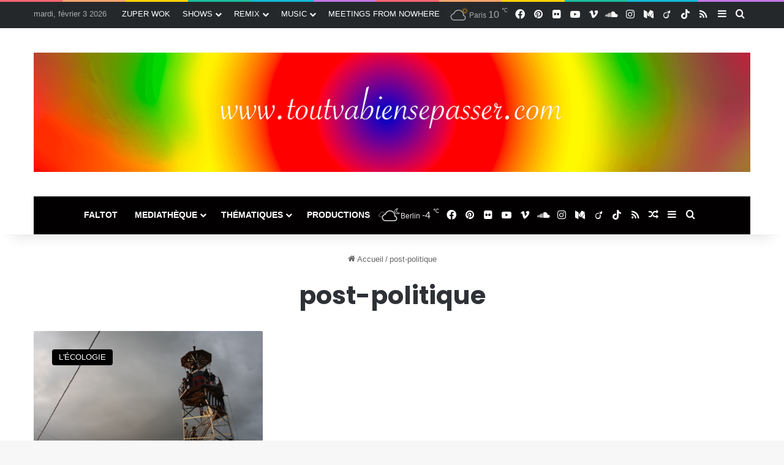

--- FILE ---
content_type: text/html; charset=UTF-8
request_url: https://toutvabiensepasser.com/tag/post-politique/
body_size: 18134
content:
<!DOCTYPE html>
<html lang="fr-FR" class="" data-skin="light">
<head>
	<meta charset="UTF-8" />
	<link rel="profile" href="https://gmpg.org/xfn/11" />
	<title>post-politique &#8211; TOUTVABIENSEPASSER.COM</title>

<meta http-equiv='x-dns-prefetch-control' content='on'>
<link rel='dns-prefetch' href='//cdnjs.cloudflare.com' />
<link rel='dns-prefetch' href='//ajax.googleapis.com' />
<link rel='dns-prefetch' href='//fonts.googleapis.com' />
<link rel='dns-prefetch' href='//fonts.gstatic.com' />
<link rel='dns-prefetch' href='//s.gravatar.com' />
<link rel='dns-prefetch' href='//www.google-analytics.com' />
<link rel='preload' as='script' href='https://ajax.googleapis.com/ajax/libs/webfont/1/webfont.js'>
<meta name='robots' content='max-image-preview:large' />
<link rel='dns-prefetch' href='//www.googletagmanager.com' />
<link rel="alternate" type="application/rss+xml" title="TOUTVABIENSEPASSER.COM &raquo; Flux" href="https://toutvabiensepasser.com/feed/" />
<link rel="alternate" type="application/rss+xml" title="TOUTVABIENSEPASSER.COM &raquo; Flux des commentaires" href="https://toutvabiensepasser.com/comments/feed/" />
		<script type="text/javascript">
			try {
				if( 'undefined' != typeof localStorage ){
					var tieSkin = localStorage.getItem('tie-skin');
				}

				
				var html = document.getElementsByTagName('html')[0].classList,
						htmlSkin = 'light';

				if( html.contains('dark-skin') ){
					htmlSkin = 'dark';
				}

				if( tieSkin != null && tieSkin != htmlSkin ){
					html.add('tie-skin-inverted');
					var tieSkinInverted = true;
				}

				if( tieSkin == 'dark' ){
					html.add('dark-skin');
				}
				else if( tieSkin == 'light' ){
					html.remove( 'dark-skin' );
				}
				
			} catch(e) { console.log( e ) }

		</script>
		<link rel="alternate" type="application/rss+xml" title="TOUTVABIENSEPASSER.COM &raquo; Flux de l’étiquette post-politique" href="https://toutvabiensepasser.com/tag/post-politique/feed/" />

		<style type="text/css">
			:root{				
			--tie-preset-gradient-1: linear-gradient(135deg, rgba(6, 147, 227, 1) 0%, rgb(155, 81, 224) 100%);
			--tie-preset-gradient-2: linear-gradient(135deg, rgb(122, 220, 180) 0%, rgb(0, 208, 130) 100%);
			--tie-preset-gradient-3: linear-gradient(135deg, rgba(252, 185, 0, 1) 0%, rgba(255, 105, 0, 1) 100%);
			--tie-preset-gradient-4: linear-gradient(135deg, rgba(255, 105, 0, 1) 0%, rgb(207, 46, 46) 100%);
			--tie-preset-gradient-5: linear-gradient(135deg, rgb(238, 238, 238) 0%, rgb(169, 184, 195) 100%);
			--tie-preset-gradient-6: linear-gradient(135deg, rgb(74, 234, 220) 0%, rgb(151, 120, 209) 20%, rgb(207, 42, 186) 40%, rgb(238, 44, 130) 60%, rgb(251, 105, 98) 80%, rgb(254, 248, 76) 100%);
			--tie-preset-gradient-7: linear-gradient(135deg, rgb(255, 206, 236) 0%, rgb(152, 150, 240) 100%);
			--tie-preset-gradient-8: linear-gradient(135deg, rgb(254, 205, 165) 0%, rgb(254, 45, 45) 50%, rgb(107, 0, 62) 100%);
			--tie-preset-gradient-9: linear-gradient(135deg, rgb(255, 203, 112) 0%, rgb(199, 81, 192) 50%, rgb(65, 88, 208) 100%);
			--tie-preset-gradient-10: linear-gradient(135deg, rgb(255, 245, 203) 0%, rgb(182, 227, 212) 50%, rgb(51, 167, 181) 100%);
			--tie-preset-gradient-11: linear-gradient(135deg, rgb(202, 248, 128) 0%, rgb(113, 206, 126) 100%);
			--tie-preset-gradient-12: linear-gradient(135deg, rgb(2, 3, 129) 0%, rgb(40, 116, 252) 100%);
			--tie-preset-gradient-13: linear-gradient(135deg, #4D34FA, #ad34fa);
			--tie-preset-gradient-14: linear-gradient(135deg, #0057FF, #31B5FF);
			--tie-preset-gradient-15: linear-gradient(135deg, #FF007A, #FF81BD);
			--tie-preset-gradient-16: linear-gradient(135deg, #14111E, #4B4462);
			--tie-preset-gradient-17: linear-gradient(135deg, #F32758, #FFC581);

			
					--main-nav-background: #1f2024;
					--main-nav-secondry-background: rgba(0,0,0,0.2);
					--main-nav-primary-color: #0088ff;
					--main-nav-contrast-primary-color: #FFFFFF;
					--main-nav-text-color: #FFFFFF;
					--main-nav-secondry-text-color: rgba(225,255,255,0.5);
					--main-nav-main-border-color: rgba(255,255,255,0.07);
					--main-nav-secondry-border-color: rgba(255,255,255,0.04);
				
			}
		</style>
	<meta name="viewport" content="width=1200" />		<!-- This site uses the Google Analytics by ExactMetrics plugin v8.5.3 - Using Analytics tracking - https://www.exactmetrics.com/ -->
							<script src="//www.googletagmanager.com/gtag/js?id=G-V6RNVGV22M"  data-cfasync="false" data-wpfc-render="false" type="text/javascript" async></script>
			<script data-cfasync="false" data-wpfc-render="false" type="text/javascript">
				var em_version = '8.5.3';
				var em_track_user = true;
				var em_no_track_reason = '';
								var ExactMetricsDefaultLocations = {"page_location":"https:\/\/toutvabiensepasser.com\/tag\/post-politique\/"};
				if ( typeof ExactMetricsPrivacyGuardFilter === 'function' ) {
					var ExactMetricsLocations = (typeof ExactMetricsExcludeQuery === 'object') ? ExactMetricsPrivacyGuardFilter( ExactMetricsExcludeQuery ) : ExactMetricsPrivacyGuardFilter( ExactMetricsDefaultLocations );
				} else {
					var ExactMetricsLocations = (typeof ExactMetricsExcludeQuery === 'object') ? ExactMetricsExcludeQuery : ExactMetricsDefaultLocations;
				}

								var disableStrs = [
										'ga-disable-G-V6RNVGV22M',
									];

				/* Function to detect opted out users */
				function __gtagTrackerIsOptedOut() {
					for (var index = 0; index < disableStrs.length; index++) {
						if (document.cookie.indexOf(disableStrs[index] + '=true') > -1) {
							return true;
						}
					}

					return false;
				}

				/* Disable tracking if the opt-out cookie exists. */
				if (__gtagTrackerIsOptedOut()) {
					for (var index = 0; index < disableStrs.length; index++) {
						window[disableStrs[index]] = true;
					}
				}

				/* Opt-out function */
				function __gtagTrackerOptout() {
					for (var index = 0; index < disableStrs.length; index++) {
						document.cookie = disableStrs[index] + '=true; expires=Thu, 31 Dec 2099 23:59:59 UTC; path=/';
						window[disableStrs[index]] = true;
					}
				}

				if ('undefined' === typeof gaOptout) {
					function gaOptout() {
						__gtagTrackerOptout();
					}
				}
								window.dataLayer = window.dataLayer || [];

				window.ExactMetricsDualTracker = {
					helpers: {},
					trackers: {},
				};
				if (em_track_user) {
					function __gtagDataLayer() {
						dataLayer.push(arguments);
					}

					function __gtagTracker(type, name, parameters) {
						if (!parameters) {
							parameters = {};
						}

						if (parameters.send_to) {
							__gtagDataLayer.apply(null, arguments);
							return;
						}

						if (type === 'event') {
														parameters.send_to = exactmetrics_frontend.v4_id;
							var hookName = name;
							if (typeof parameters['event_category'] !== 'undefined') {
								hookName = parameters['event_category'] + ':' + name;
							}

							if (typeof ExactMetricsDualTracker.trackers[hookName] !== 'undefined') {
								ExactMetricsDualTracker.trackers[hookName](parameters);
							} else {
								__gtagDataLayer('event', name, parameters);
							}
							
						} else {
							__gtagDataLayer.apply(null, arguments);
						}
					}

					__gtagTracker('js', new Date());
					__gtagTracker('set', {
						'developer_id.dNDMyYj': true,
											});
					if ( ExactMetricsLocations.page_location ) {
						__gtagTracker('set', ExactMetricsLocations);
					}
										__gtagTracker('config', 'G-V6RNVGV22M', {"forceSSL":"true"} );
															window.gtag = __gtagTracker;										(function () {
						/* https://developers.google.com/analytics/devguides/collection/analyticsjs/ */
						/* ga and __gaTracker compatibility shim. */
						var noopfn = function () {
							return null;
						};
						var newtracker = function () {
							return new Tracker();
						};
						var Tracker = function () {
							return null;
						};
						var p = Tracker.prototype;
						p.get = noopfn;
						p.set = noopfn;
						p.send = function () {
							var args = Array.prototype.slice.call(arguments);
							args.unshift('send');
							__gaTracker.apply(null, args);
						};
						var __gaTracker = function () {
							var len = arguments.length;
							if (len === 0) {
								return;
							}
							var f = arguments[len - 1];
							if (typeof f !== 'object' || f === null || typeof f.hitCallback !== 'function') {
								if ('send' === arguments[0]) {
									var hitConverted, hitObject = false, action;
									if ('event' === arguments[1]) {
										if ('undefined' !== typeof arguments[3]) {
											hitObject = {
												'eventAction': arguments[3],
												'eventCategory': arguments[2],
												'eventLabel': arguments[4],
												'value': arguments[5] ? arguments[5] : 1,
											}
										}
									}
									if ('pageview' === arguments[1]) {
										if ('undefined' !== typeof arguments[2]) {
											hitObject = {
												'eventAction': 'page_view',
												'page_path': arguments[2],
											}
										}
									}
									if (typeof arguments[2] === 'object') {
										hitObject = arguments[2];
									}
									if (typeof arguments[5] === 'object') {
										Object.assign(hitObject, arguments[5]);
									}
									if ('undefined' !== typeof arguments[1].hitType) {
										hitObject = arguments[1];
										if ('pageview' === hitObject.hitType) {
											hitObject.eventAction = 'page_view';
										}
									}
									if (hitObject) {
										action = 'timing' === arguments[1].hitType ? 'timing_complete' : hitObject.eventAction;
										hitConverted = mapArgs(hitObject);
										__gtagTracker('event', action, hitConverted);
									}
								}
								return;
							}

							function mapArgs(args) {
								var arg, hit = {};
								var gaMap = {
									'eventCategory': 'event_category',
									'eventAction': 'event_action',
									'eventLabel': 'event_label',
									'eventValue': 'event_value',
									'nonInteraction': 'non_interaction',
									'timingCategory': 'event_category',
									'timingVar': 'name',
									'timingValue': 'value',
									'timingLabel': 'event_label',
									'page': 'page_path',
									'location': 'page_location',
									'title': 'page_title',
									'referrer' : 'page_referrer',
								};
								for (arg in args) {
																		if (!(!args.hasOwnProperty(arg) || !gaMap.hasOwnProperty(arg))) {
										hit[gaMap[arg]] = args[arg];
									} else {
										hit[arg] = args[arg];
									}
								}
								return hit;
							}

							try {
								f.hitCallback();
							} catch (ex) {
							}
						};
						__gaTracker.create = newtracker;
						__gaTracker.getByName = newtracker;
						__gaTracker.getAll = function () {
							return [];
						};
						__gaTracker.remove = noopfn;
						__gaTracker.loaded = true;
						window['__gaTracker'] = __gaTracker;
					})();
									} else {
										console.log("");
					(function () {
						function __gtagTracker() {
							return null;
						}

						window['__gtagTracker'] = __gtagTracker;
						window['gtag'] = __gtagTracker;
					})();
									}
			</script>
				<!-- / Google Analytics by ExactMetrics -->
		<script type="text/javascript">
/* <![CDATA[ */
window._wpemojiSettings = {"baseUrl":"https:\/\/s.w.org\/images\/core\/emoji\/14.0.0\/72x72\/","ext":".png","svgUrl":"https:\/\/s.w.org\/images\/core\/emoji\/14.0.0\/svg\/","svgExt":".svg","source":{"concatemoji":"https:\/\/toutvabiensepasser.com\/wp-includes\/js\/wp-emoji-release.min.js?ver=6.4.7"}};
/*! This file is auto-generated */
!function(i,n){var o,s,e;function c(e){try{var t={supportTests:e,timestamp:(new Date).valueOf()};sessionStorage.setItem(o,JSON.stringify(t))}catch(e){}}function p(e,t,n){e.clearRect(0,0,e.canvas.width,e.canvas.height),e.fillText(t,0,0);var t=new Uint32Array(e.getImageData(0,0,e.canvas.width,e.canvas.height).data),r=(e.clearRect(0,0,e.canvas.width,e.canvas.height),e.fillText(n,0,0),new Uint32Array(e.getImageData(0,0,e.canvas.width,e.canvas.height).data));return t.every(function(e,t){return e===r[t]})}function u(e,t,n){switch(t){case"flag":return n(e,"\ud83c\udff3\ufe0f\u200d\u26a7\ufe0f","\ud83c\udff3\ufe0f\u200b\u26a7\ufe0f")?!1:!n(e,"\ud83c\uddfa\ud83c\uddf3","\ud83c\uddfa\u200b\ud83c\uddf3")&&!n(e,"\ud83c\udff4\udb40\udc67\udb40\udc62\udb40\udc65\udb40\udc6e\udb40\udc67\udb40\udc7f","\ud83c\udff4\u200b\udb40\udc67\u200b\udb40\udc62\u200b\udb40\udc65\u200b\udb40\udc6e\u200b\udb40\udc67\u200b\udb40\udc7f");case"emoji":return!n(e,"\ud83e\udef1\ud83c\udffb\u200d\ud83e\udef2\ud83c\udfff","\ud83e\udef1\ud83c\udffb\u200b\ud83e\udef2\ud83c\udfff")}return!1}function f(e,t,n){var r="undefined"!=typeof WorkerGlobalScope&&self instanceof WorkerGlobalScope?new OffscreenCanvas(300,150):i.createElement("canvas"),a=r.getContext("2d",{willReadFrequently:!0}),o=(a.textBaseline="top",a.font="600 32px Arial",{});return e.forEach(function(e){o[e]=t(a,e,n)}),o}function t(e){var t=i.createElement("script");t.src=e,t.defer=!0,i.head.appendChild(t)}"undefined"!=typeof Promise&&(o="wpEmojiSettingsSupports",s=["flag","emoji"],n.supports={everything:!0,everythingExceptFlag:!0},e=new Promise(function(e){i.addEventListener("DOMContentLoaded",e,{once:!0})}),new Promise(function(t){var n=function(){try{var e=JSON.parse(sessionStorage.getItem(o));if("object"==typeof e&&"number"==typeof e.timestamp&&(new Date).valueOf()<e.timestamp+604800&&"object"==typeof e.supportTests)return e.supportTests}catch(e){}return null}();if(!n){if("undefined"!=typeof Worker&&"undefined"!=typeof OffscreenCanvas&&"undefined"!=typeof URL&&URL.createObjectURL&&"undefined"!=typeof Blob)try{var e="postMessage("+f.toString()+"("+[JSON.stringify(s),u.toString(),p.toString()].join(",")+"));",r=new Blob([e],{type:"text/javascript"}),a=new Worker(URL.createObjectURL(r),{name:"wpTestEmojiSupports"});return void(a.onmessage=function(e){c(n=e.data),a.terminate(),t(n)})}catch(e){}c(n=f(s,u,p))}t(n)}).then(function(e){for(var t in e)n.supports[t]=e[t],n.supports.everything=n.supports.everything&&n.supports[t],"flag"!==t&&(n.supports.everythingExceptFlag=n.supports.everythingExceptFlag&&n.supports[t]);n.supports.everythingExceptFlag=n.supports.everythingExceptFlag&&!n.supports.flag,n.DOMReady=!1,n.readyCallback=function(){n.DOMReady=!0}}).then(function(){return e}).then(function(){var e;n.supports.everything||(n.readyCallback(),(e=n.source||{}).concatemoji?t(e.concatemoji):e.wpemoji&&e.twemoji&&(t(e.twemoji),t(e.wpemoji)))}))}((window,document),window._wpemojiSettings);
/* ]]> */
</script>
<style id='wp-emoji-styles-inline-css' type='text/css'>

	img.wp-smiley, img.emoji {
		display: inline !important;
		border: none !important;
		box-shadow: none !important;
		height: 1em !important;
		width: 1em !important;
		margin: 0 0.07em !important;
		vertical-align: -0.1em !important;
		background: none !important;
		padding: 0 !important;
	}
</style>
<style id='global-styles-inline-css' type='text/css'>
body{--wp--preset--color--black: #000000;--wp--preset--color--cyan-bluish-gray: #abb8c3;--wp--preset--color--white: #ffffff;--wp--preset--color--pale-pink: #f78da7;--wp--preset--color--vivid-red: #cf2e2e;--wp--preset--color--luminous-vivid-orange: #ff6900;--wp--preset--color--luminous-vivid-amber: #fcb900;--wp--preset--color--light-green-cyan: #7bdcb5;--wp--preset--color--vivid-green-cyan: #00d084;--wp--preset--color--pale-cyan-blue: #8ed1fc;--wp--preset--color--vivid-cyan-blue: #0693e3;--wp--preset--color--vivid-purple: #9b51e0;--wp--preset--color--global-color: #000002;--wp--preset--gradient--vivid-cyan-blue-to-vivid-purple: linear-gradient(135deg,rgba(6,147,227,1) 0%,rgb(155,81,224) 100%);--wp--preset--gradient--light-green-cyan-to-vivid-green-cyan: linear-gradient(135deg,rgb(122,220,180) 0%,rgb(0,208,130) 100%);--wp--preset--gradient--luminous-vivid-amber-to-luminous-vivid-orange: linear-gradient(135deg,rgba(252,185,0,1) 0%,rgba(255,105,0,1) 100%);--wp--preset--gradient--luminous-vivid-orange-to-vivid-red: linear-gradient(135deg,rgba(255,105,0,1) 0%,rgb(207,46,46) 100%);--wp--preset--gradient--very-light-gray-to-cyan-bluish-gray: linear-gradient(135deg,rgb(238,238,238) 0%,rgb(169,184,195) 100%);--wp--preset--gradient--cool-to-warm-spectrum: linear-gradient(135deg,rgb(74,234,220) 0%,rgb(151,120,209) 20%,rgb(207,42,186) 40%,rgb(238,44,130) 60%,rgb(251,105,98) 80%,rgb(254,248,76) 100%);--wp--preset--gradient--blush-light-purple: linear-gradient(135deg,rgb(255,206,236) 0%,rgb(152,150,240) 100%);--wp--preset--gradient--blush-bordeaux: linear-gradient(135deg,rgb(254,205,165) 0%,rgb(254,45,45) 50%,rgb(107,0,62) 100%);--wp--preset--gradient--luminous-dusk: linear-gradient(135deg,rgb(255,203,112) 0%,rgb(199,81,192) 50%,rgb(65,88,208) 100%);--wp--preset--gradient--pale-ocean: linear-gradient(135deg,rgb(255,245,203) 0%,rgb(182,227,212) 50%,rgb(51,167,181) 100%);--wp--preset--gradient--electric-grass: linear-gradient(135deg,rgb(202,248,128) 0%,rgb(113,206,126) 100%);--wp--preset--gradient--midnight: linear-gradient(135deg,rgb(2,3,129) 0%,rgb(40,116,252) 100%);--wp--preset--font-size--small: 13px;--wp--preset--font-size--medium: 20px;--wp--preset--font-size--large: 36px;--wp--preset--font-size--x-large: 42px;--wp--preset--spacing--20: 0.44rem;--wp--preset--spacing--30: 0.67rem;--wp--preset--spacing--40: 1rem;--wp--preset--spacing--50: 1.5rem;--wp--preset--spacing--60: 2.25rem;--wp--preset--spacing--70: 3.38rem;--wp--preset--spacing--80: 5.06rem;--wp--preset--shadow--natural: 6px 6px 9px rgba(0, 0, 0, 0.2);--wp--preset--shadow--deep: 12px 12px 50px rgba(0, 0, 0, 0.4);--wp--preset--shadow--sharp: 6px 6px 0px rgba(0, 0, 0, 0.2);--wp--preset--shadow--outlined: 6px 6px 0px -3px rgba(255, 255, 255, 1), 6px 6px rgba(0, 0, 0, 1);--wp--preset--shadow--crisp: 6px 6px 0px rgba(0, 0, 0, 1);}:where(.is-layout-flex){gap: 0.5em;}:where(.is-layout-grid){gap: 0.5em;}body .is-layout-flow > .alignleft{float: left;margin-inline-start: 0;margin-inline-end: 2em;}body .is-layout-flow > .alignright{float: right;margin-inline-start: 2em;margin-inline-end: 0;}body .is-layout-flow > .aligncenter{margin-left: auto !important;margin-right: auto !important;}body .is-layout-constrained > .alignleft{float: left;margin-inline-start: 0;margin-inline-end: 2em;}body .is-layout-constrained > .alignright{float: right;margin-inline-start: 2em;margin-inline-end: 0;}body .is-layout-constrained > .aligncenter{margin-left: auto !important;margin-right: auto !important;}body .is-layout-constrained > :where(:not(.alignleft):not(.alignright):not(.alignfull)){max-width: var(--wp--style--global--content-size);margin-left: auto !important;margin-right: auto !important;}body .is-layout-constrained > .alignwide{max-width: var(--wp--style--global--wide-size);}body .is-layout-flex{display: flex;}body .is-layout-flex{flex-wrap: wrap;align-items: center;}body .is-layout-flex > *{margin: 0;}body .is-layout-grid{display: grid;}body .is-layout-grid > *{margin: 0;}:where(.wp-block-columns.is-layout-flex){gap: 2em;}:where(.wp-block-columns.is-layout-grid){gap: 2em;}:where(.wp-block-post-template.is-layout-flex){gap: 1.25em;}:where(.wp-block-post-template.is-layout-grid){gap: 1.25em;}.has-black-color{color: var(--wp--preset--color--black) !important;}.has-cyan-bluish-gray-color{color: var(--wp--preset--color--cyan-bluish-gray) !important;}.has-white-color{color: var(--wp--preset--color--white) !important;}.has-pale-pink-color{color: var(--wp--preset--color--pale-pink) !important;}.has-vivid-red-color{color: var(--wp--preset--color--vivid-red) !important;}.has-luminous-vivid-orange-color{color: var(--wp--preset--color--luminous-vivid-orange) !important;}.has-luminous-vivid-amber-color{color: var(--wp--preset--color--luminous-vivid-amber) !important;}.has-light-green-cyan-color{color: var(--wp--preset--color--light-green-cyan) !important;}.has-vivid-green-cyan-color{color: var(--wp--preset--color--vivid-green-cyan) !important;}.has-pale-cyan-blue-color{color: var(--wp--preset--color--pale-cyan-blue) !important;}.has-vivid-cyan-blue-color{color: var(--wp--preset--color--vivid-cyan-blue) !important;}.has-vivid-purple-color{color: var(--wp--preset--color--vivid-purple) !important;}.has-black-background-color{background-color: var(--wp--preset--color--black) !important;}.has-cyan-bluish-gray-background-color{background-color: var(--wp--preset--color--cyan-bluish-gray) !important;}.has-white-background-color{background-color: var(--wp--preset--color--white) !important;}.has-pale-pink-background-color{background-color: var(--wp--preset--color--pale-pink) !important;}.has-vivid-red-background-color{background-color: var(--wp--preset--color--vivid-red) !important;}.has-luminous-vivid-orange-background-color{background-color: var(--wp--preset--color--luminous-vivid-orange) !important;}.has-luminous-vivid-amber-background-color{background-color: var(--wp--preset--color--luminous-vivid-amber) !important;}.has-light-green-cyan-background-color{background-color: var(--wp--preset--color--light-green-cyan) !important;}.has-vivid-green-cyan-background-color{background-color: var(--wp--preset--color--vivid-green-cyan) !important;}.has-pale-cyan-blue-background-color{background-color: var(--wp--preset--color--pale-cyan-blue) !important;}.has-vivid-cyan-blue-background-color{background-color: var(--wp--preset--color--vivid-cyan-blue) !important;}.has-vivid-purple-background-color{background-color: var(--wp--preset--color--vivid-purple) !important;}.has-black-border-color{border-color: var(--wp--preset--color--black) !important;}.has-cyan-bluish-gray-border-color{border-color: var(--wp--preset--color--cyan-bluish-gray) !important;}.has-white-border-color{border-color: var(--wp--preset--color--white) !important;}.has-pale-pink-border-color{border-color: var(--wp--preset--color--pale-pink) !important;}.has-vivid-red-border-color{border-color: var(--wp--preset--color--vivid-red) !important;}.has-luminous-vivid-orange-border-color{border-color: var(--wp--preset--color--luminous-vivid-orange) !important;}.has-luminous-vivid-amber-border-color{border-color: var(--wp--preset--color--luminous-vivid-amber) !important;}.has-light-green-cyan-border-color{border-color: var(--wp--preset--color--light-green-cyan) !important;}.has-vivid-green-cyan-border-color{border-color: var(--wp--preset--color--vivid-green-cyan) !important;}.has-pale-cyan-blue-border-color{border-color: var(--wp--preset--color--pale-cyan-blue) !important;}.has-vivid-cyan-blue-border-color{border-color: var(--wp--preset--color--vivid-cyan-blue) !important;}.has-vivid-purple-border-color{border-color: var(--wp--preset--color--vivid-purple) !important;}.has-vivid-cyan-blue-to-vivid-purple-gradient-background{background: var(--wp--preset--gradient--vivid-cyan-blue-to-vivid-purple) !important;}.has-light-green-cyan-to-vivid-green-cyan-gradient-background{background: var(--wp--preset--gradient--light-green-cyan-to-vivid-green-cyan) !important;}.has-luminous-vivid-amber-to-luminous-vivid-orange-gradient-background{background: var(--wp--preset--gradient--luminous-vivid-amber-to-luminous-vivid-orange) !important;}.has-luminous-vivid-orange-to-vivid-red-gradient-background{background: var(--wp--preset--gradient--luminous-vivid-orange-to-vivid-red) !important;}.has-very-light-gray-to-cyan-bluish-gray-gradient-background{background: var(--wp--preset--gradient--very-light-gray-to-cyan-bluish-gray) !important;}.has-cool-to-warm-spectrum-gradient-background{background: var(--wp--preset--gradient--cool-to-warm-spectrum) !important;}.has-blush-light-purple-gradient-background{background: var(--wp--preset--gradient--blush-light-purple) !important;}.has-blush-bordeaux-gradient-background{background: var(--wp--preset--gradient--blush-bordeaux) !important;}.has-luminous-dusk-gradient-background{background: var(--wp--preset--gradient--luminous-dusk) !important;}.has-pale-ocean-gradient-background{background: var(--wp--preset--gradient--pale-ocean) !important;}.has-electric-grass-gradient-background{background: var(--wp--preset--gradient--electric-grass) !important;}.has-midnight-gradient-background{background: var(--wp--preset--gradient--midnight) !important;}.has-small-font-size{font-size: var(--wp--preset--font-size--small) !important;}.has-medium-font-size{font-size: var(--wp--preset--font-size--medium) !important;}.has-large-font-size{font-size: var(--wp--preset--font-size--large) !important;}.has-x-large-font-size{font-size: var(--wp--preset--font-size--x-large) !important;}
.wp-block-navigation a:where(:not(.wp-element-button)){color: inherit;}
:where(.wp-block-post-template.is-layout-flex){gap: 1.25em;}:where(.wp-block-post-template.is-layout-grid){gap: 1.25em;}
:where(.wp-block-columns.is-layout-flex){gap: 2em;}:where(.wp-block-columns.is-layout-grid){gap: 2em;}
.wp-block-pullquote{font-size: 1.5em;line-height: 1.6;}
</style>
<link rel='stylesheet' id='cb_p6-css-main-css' href='https://toutvabiensepasser.com/wp-content/plugins/patron-button-and-widgets-by-codebard/plugin/templates/default/style.css?ver=6.4.7' type='text/css' media='all' />
<link rel='stylesheet' id='jquery-lazyloadxt-spinner-css-css' href='//toutvabiensepasser.com/wp-content/plugins/a3-lazy-load/assets/css/jquery.lazyloadxt.spinner.css?ver=6.4.7' type='text/css' media='all' />
<link rel='stylesheet' id='tie-css-base-css' href='https://toutvabiensepasser.com/wp-content/themes/jannah/assets/css/base.min.css?ver=7.5.1' type='text/css' media='all' />
<link rel='stylesheet' id='tie-css-styles-css' href='https://toutvabiensepasser.com/wp-content/themes/jannah/assets/css/style.min.css?ver=7.5.1' type='text/css' media='all' />
<link rel='stylesheet' id='tie-css-widgets-css' href='https://toutvabiensepasser.com/wp-content/themes/jannah/assets/css/widgets.min.css?ver=7.5.1' type='text/css' media='all' />
<link rel='stylesheet' id='tie-css-helpers-css' href='https://toutvabiensepasser.com/wp-content/themes/jannah/assets/css/helpers.min.css?ver=7.5.1' type='text/css' media='all' />
<link rel='stylesheet' id='tie-fontawesome5-css' href='https://toutvabiensepasser.com/wp-content/themes/jannah/assets/css/fontawesome.css?ver=7.5.1' type='text/css' media='all' />
<link rel='stylesheet' id='tie-css-ilightbox-css' href='https://toutvabiensepasser.com/wp-content/themes/jannah/assets/ilightbox/metro-black-skin/skin.css?ver=7.5.1' type='text/css' media='all' />
<link rel='stylesheet' id='tie-css-shortcodes-css' href='https://toutvabiensepasser.com/wp-content/themes/jannah/assets/css/plugins/shortcodes.min.css?ver=7.5.1' type='text/css' media='all' />
<style id='tie-css-shortcodes-inline-css' type='text/css'>
.wf-active .logo-text,.wf-active h1,.wf-active h2,.wf-active h3,.wf-active h4,.wf-active h5,.wf-active h6,.wf-active .the-subtitle{font-family: 'Poppins';}:root:root{--brand-color: #000002;--dark-brand-color: #000000;--bright-color: #FFFFFF;--base-color: #2c2f34;}#reading-position-indicator{box-shadow: 0 0 10px rgba( 0,0,2,0.7);}:root:root{--brand-color: #000002;--dark-brand-color: #000000;--bright-color: #FFFFFF;--base-color: #2c2f34;}#reading-position-indicator{box-shadow: 0 0 10px rgba( 0,0,2,0.7);}#header-notification-bar{background: var( --tie-preset-gradient-13 );}#header-notification-bar{--tie-buttons-color: #FFFFFF;--tie-buttons-border-color: #FFFFFF;--tie-buttons-hover-color: #e1e1e1;--tie-buttons-hover-text: #000000;}#header-notification-bar{--tie-buttons-text: #000000;}#top-nav,#top-nav .sub-menu,#top-nav .comp-sub-menu,#top-nav .ticker-content,#top-nav .ticker-swipe,.top-nav-boxed #top-nav .topbar-wrapper,.top-nav-dark .top-menu ul,#autocomplete-suggestions.search-in-top-nav{background-color : #25282b;}#top-nav *,#autocomplete-suggestions.search-in-top-nav{border-color: rgba( #FFFFFF,0.08);}#top-nav .icon-basecloud-bg:after{color: #25282b;}#top-nav a:not(:hover),#top-nav input,#top-nav #search-submit,#top-nav .fa-spinner,#top-nav .dropdown-social-icons li a span,#top-nav .components > li .social-link:not(:hover) span,#autocomplete-suggestions.search-in-top-nav a{color: #ffffff;}#top-nav input::-moz-placeholder{color: #ffffff;}#top-nav input:-moz-placeholder{color: #ffffff;}#top-nav input:-ms-input-placeholder{color: #ffffff;}#top-nav input::-webkit-input-placeholder{color: #ffffff;}#top-nav,.search-in-top-nav{--tie-buttons-color: #ff2b58;--tie-buttons-border-color: #ff2b58;--tie-buttons-text: #FFFFFF;--tie-buttons-hover-color: #e10d3a;}#top-nav a:hover,#top-nav .menu li:hover > a,#top-nav .menu > .tie-current-menu > a,#top-nav .components > li:hover > a,#top-nav .components #search-submit:hover,#autocomplete-suggestions.search-in-top-nav .post-title a:hover{color: #ff2b58;}#top-nav,#top-nav .comp-sub-menu,#top-nav .tie-weather-widget{color: #aaaaaa;}#autocomplete-suggestions.search-in-top-nav .post-meta,#autocomplete-suggestions.search-in-top-nav .post-meta a:not(:hover){color: rgba( 170,170,170,0.7 );}#top-nav .weather-icon .icon-cloud,#top-nav .weather-icon .icon-basecloud-bg,#top-nav .weather-icon .icon-cloud-behind{color: #aaaaaa !important;}#main-nav .main-menu-wrapper,#main-nav .menu-sub-content,#main-nav .comp-sub-menu,#main-nav ul.cats-vertical li a.is-active,#main-nav ul.cats-vertical li a:hover,#autocomplete-suggestions.search-in-main-nav{background-color: #020000;}#main-nav{border-width: 0;}#theme-header #main-nav:not(.fixed-nav){bottom: 0;}#main-nav .icon-basecloud-bg:after{color: #020000;}#autocomplete-suggestions.search-in-main-nav{border-color: rgba(255,255,255,0.07);}.main-nav-boxed #main-nav .main-menu-wrapper{border-width: 0;}#main-nav a:not(:hover),#main-nav a.social-link:not(:hover) span,#main-nav .dropdown-social-icons li a span,#autocomplete-suggestions.search-in-main-nav a{color: #ffffff;}.main-nav,.search-in-main-nav{--main-nav-primary-color: #333333;--tie-buttons-color: #333333;--tie-buttons-border-color: #333333;--tie-buttons-text: #FFFFFF;--tie-buttons-hover-color: #151515;}#main-nav .mega-links-head:after,#main-nav .cats-horizontal a.is-active,#main-nav .cats-horizontal a:hover,#main-nav .spinner > div{background-color: #333333;}#main-nav .menu ul li:hover > a,#main-nav .menu ul li.current-menu-item:not(.mega-link-column) > a,#main-nav .components a:hover,#main-nav .components > li:hover > a,#main-nav #search-submit:hover,#main-nav .cats-vertical a.is-active,#main-nav .cats-vertical a:hover,#main-nav .mega-menu .post-meta a:hover,#main-nav .mega-menu .post-box-title a:hover,#autocomplete-suggestions.search-in-main-nav a:hover,#main-nav .spinner-circle:after{color: #333333;}#main-nav .menu > li.tie-current-menu > a,#main-nav .menu > li:hover > a,.theme-header #main-nav .mega-menu .cats-horizontal a.is-active,.theme-header #main-nav .mega-menu .cats-horizontal a:hover{color: #FFFFFF;}#main-nav .menu > li.tie-current-menu > a:before,#main-nav .menu > li:hover > a:before{border-top-color: #FFFFFF;}#main-nav,#main-nav input,#main-nav #search-submit,#main-nav .fa-spinner,#main-nav .comp-sub-menu,#main-nav .tie-weather-widget{color: #e8e8e8;}#main-nav input::-moz-placeholder{color: #e8e8e8;}#main-nav input:-moz-placeholder{color: #e8e8e8;}#main-nav input:-ms-input-placeholder{color: #e8e8e8;}#main-nav input::-webkit-input-placeholder{color: #e8e8e8;}#main-nav .mega-menu .post-meta,#main-nav .mega-menu .post-meta a,#autocomplete-suggestions.search-in-main-nav .post-meta{color: rgba(232,232,232,0.6);}#main-nav .weather-icon .icon-cloud,#main-nav .weather-icon .icon-basecloud-bg,#main-nav .weather-icon .icon-cloud-behind{color: #e8e8e8 !important;}blockquote.quote-light,blockquote.quote-simple,q,blockquote{background: #ffffff;}blockquote.quote-light,blockquote.quote-simple,q,blockquote{color: #020202;}.tie-cat-87,.tie-cat-item-87 > span{background-color:#e67e22 !important;color:#FFFFFF !important;}.tie-cat-87:after{border-top-color:#e67e22 !important;}.tie-cat-87:hover{background-color:#c86004 !important;}.tie-cat-87:hover:after{border-top-color:#c86004 !important;}.tie-cat-95,.tie-cat-item-95 > span{background-color:#2ecc71 !important;color:#FFFFFF !important;}.tie-cat-95:after{border-top-color:#2ecc71 !important;}.tie-cat-95:hover{background-color:#10ae53 !important;}.tie-cat-95:hover:after{border-top-color:#10ae53 !important;}.tie-cat-101,.tie-cat-item-101 > span{background-color:#9b59b6 !important;color:#FFFFFF !important;}.tie-cat-101:after{border-top-color:#9b59b6 !important;}.tie-cat-101:hover{background-color:#7d3b98 !important;}.tie-cat-101:hover:after{border-top-color:#7d3b98 !important;}.tie-cat-102,.tie-cat-item-102 > span{background-color:#34495e !important;color:#FFFFFF !important;}.tie-cat-102:after{border-top-color:#34495e !important;}.tie-cat-102:hover{background-color:#162b40 !important;}.tie-cat-102:hover:after{border-top-color:#162b40 !important;}.tie-cat-103,.tie-cat-item-103 > span{background-color:#795548 !important;color:#FFFFFF !important;}.tie-cat-103:after{border-top-color:#795548 !important;}.tie-cat-103:hover{background-color:#5b372a !important;}.tie-cat-103:hover:after{border-top-color:#5b372a !important;}.tie-cat-105,.tie-cat-item-105 > span{background-color:#4CAF50 !important;color:#FFFFFF !important;}.tie-cat-105:after{border-top-color:#4CAF50 !important;}.tie-cat-105:hover{background-color:#2e9132 !important;}.tie-cat-105:hover:after{border-top-color:#2e9132 !important;}.tie-insta-header {margin-bottom: 15px;}.tie-insta-avatar a {width: 70px;height: 70px;display: block;position: relative;float: left;margin-right: 15px;margin-bottom: 15px;}.tie-insta-avatar a:before {content: "";position: absolute;width: calc(100% + 6px);height: calc(100% + 6px);left: -3px;top: -3px;border-radius: 50%;background: #d6249f;background: radial-gradient(circle at 30% 107%,#fdf497 0%,#fdf497 5%,#fd5949 45%,#d6249f 60%,#285AEB 90%);}.tie-insta-avatar a:after {position: absolute;content: "";width: calc(100% + 3px);height: calc(100% + 3px);left: -2px;top: -2px;border-radius: 50%;background: #fff;}.dark-skin .tie-insta-avatar a:after {background: #27292d;}.tie-insta-avatar img {border-radius: 50%;position: relative;z-index: 2;transition: all 0.25s;}.tie-insta-avatar img:hover {box-shadow: 0px 0px 15px 0 #6b54c6;}.tie-insta-info {font-size: 1.3em;font-weight: bold;margin-bottom: 5px;}
</style>
<script type="text/javascript" src="https://toutvabiensepasser.com/wp-content/plugins/google-analytics-dashboard-for-wp/assets/js/frontend-gtag.min.js?ver=8.5.3" id="exactmetrics-frontend-script-js" async="async" data-wp-strategy="async"></script>
<script data-cfasync="false" data-wpfc-render="false" type="text/javascript" id='exactmetrics-frontend-script-js-extra'>/* <![CDATA[ */
var exactmetrics_frontend = {"js_events_tracking":"true","download_extensions":"zip,mp3,mpeg,pdf,docx,pptx,xlsx,rar","inbound_paths":"[{\"path\":\"\\\/go\\\/\",\"label\":\"affiliate\"},{\"path\":\"\\\/recommend\\\/\",\"label\":\"affiliate\"}]","home_url":"https:\/\/toutvabiensepasser.com","hash_tracking":"false","v4_id":"G-V6RNVGV22M"};/* ]]> */
</script>
<script type="text/javascript" src="https://toutvabiensepasser.com/wp-includes/js/jquery/jquery.min.js?ver=3.7.1" id="jquery-core-js"></script>
<script type="text/javascript" src="https://toutvabiensepasser.com/wp-includes/js/jquery/jquery-migrate.min.js?ver=3.4.1" id="jquery-migrate-js"></script>

<!-- Extrait de code de la balise Google (gtag.js) ajouté par Site Kit -->
<!-- Extrait Google Analytics ajouté par Site Kit -->
<script type="text/javascript" src="https://www.googletagmanager.com/gtag/js?id=GT-KDBFBL5" id="google_gtagjs-js" async></script>
<script type="text/javascript" id="google_gtagjs-js-after">
/* <![CDATA[ */
window.dataLayer = window.dataLayer || [];function gtag(){dataLayer.push(arguments);}
gtag("set","linker",{"domains":["toutvabiensepasser.com"]});
gtag("js", new Date());
gtag("set", "developer_id.dZTNiMT", true);
gtag("config", "GT-KDBFBL5");
/* ]]> */
</script>
<link rel="https://api.w.org/" href="https://toutvabiensepasser.com/wp-json/" /><link rel="alternate" type="application/json" href="https://toutvabiensepasser.com/wp-json/wp/v2/tags/339" /><link rel="EditURI" type="application/rsd+xml" title="RSD" href="https://toutvabiensepasser.com/xmlrpc.php?rsd" />
<meta name="generator" content="WordPress 6.4.7" />
<meta name="generator" content="Site Kit by Google 1.171.0" /> <meta name="description" content="Et si en réalité tout allait bien ! Welcome vous êtes bien sur le site de Xavier Faltot." /><meta http-equiv="X-UA-Compatible" content="IE=edge">
<meta name="generator" content="Elementor 3.21.8; features: e_optimized_assets_loading, additional_custom_breakpoints; settings: css_print_method-external, google_font-enabled, font_display-auto">
<link rel="icon" href="https://toutvabiensepasser.com/wp-content/uploads/2021/03/cropped-ttvbsp_square_multicolore-32x32.gif" sizes="32x32" />
<link rel="icon" href="https://toutvabiensepasser.com/wp-content/uploads/2021/03/cropped-ttvbsp_square_multicolore-192x192.gif" sizes="192x192" />
<link rel="apple-touch-icon" href="https://toutvabiensepasser.com/wp-content/uploads/2021/03/cropped-ttvbsp_square_multicolore-180x180.gif" />
<meta name="msapplication-TileImage" content="https://toutvabiensepasser.com/wp-content/uploads/2021/03/cropped-ttvbsp_square_multicolore-270x270.gif" />
</head>

<body id="tie-body" class="archive tag tag-post-politique tag-339 tie-no-js wrapper-has-shadow block-head-3 magazine2 is-desktop is-header-layout-2 full-width elementor-default elementor-kit-7950">



<div class="background-overlay">

	<div id="tie-container" class="site tie-container">

		
		<div id="tie-wrapper">

			<div class="rainbow-line"></div>
<header id="theme-header" class="theme-header header-layout-2 main-nav-dark main-nav-default-dark main-nav-below main-nav-boxed no-stream-item top-nav-active top-nav-dark top-nav-default-dark top-nav-above has-shadow has-normal-width-logo mobile-header-centered">
	
<nav id="top-nav"  class="has-date-menu-components top-nav header-nav" aria-label="Navigation secondaire">
	<div class="container">
		<div class="topbar-wrapper">

			
					<div class="topbar-today-date">
						mardi, février 3 2026					</div>
					
			<div class="tie-alignleft">
				<div class="top-menu header-menu"><ul id="menu-zuperwok" class="menu"><li id="menu-item-41853" class="menu-item menu-item-type-taxonomy menu-item-object-category menu-item-41853"><a href="https://toutvabiensepasser.com/category/productions/laradio/emissions/zuperwok/">ZUPER WOK</a></li>
<li id="menu-item-41859" class="menu-item menu-item-type-custom menu-item-object-custom menu-item-has-children menu-item-41859"><a href="https://zuperwok.com">SHOWS</a>
<ul class="sub-menu">
	<li id="menu-item-41869" class="menu-item menu-item-type-post_type menu-item-object-post menu-item-41869"><a href="https://toutvabiensepasser.com/productions/zuperwok_01_springyourmojo/">Spring your modjo // ZUPER WOK #01</a></li>
	<li id="menu-item-41868" class="menu-item menu-item-type-post_type menu-item-object-post menu-item-41868"><a href="https://toutvabiensepasser.com/productions/zuperwok_02_findpeaceknowlove/">Find peace, know love // ZUPER WOK #02</a></li>
	<li id="menu-item-41867" class="menu-item menu-item-type-post_type menu-item-object-post menu-item-41867"><a href="https://toutvabiensepasser.com/productions/lexavierdeyoutube/zuper-wok-3-child-in-child-out/">Child in, Child out // Zuper Wok #03</a></li>
	<li id="menu-item-41865" class="menu-item menu-item-type-post_type menu-item-object-post menu-item-41865"><a href="https://toutvabiensepasser.com/productions/laradio/emissions/zuperwok/zuperwok_05/">The Revolution Will Not Be Televised. It’s Already Here. // ZUPER WOK #05 // UNEXPECTED 01</a></li>
	<li id="menu-item-41864" class="menu-item menu-item-type-post_type menu-item-object-post menu-item-41864"><a href="https://toutvabiensepasser.com/thematiques/la-technologie/zuperwok00/">Zuper Wok 00 : Escaping the Dark Hole</a></li>
	<li id="menu-item-41863" class="menu-item menu-item-type-post_type menu-item-object-post menu-item-41863"><a href="https://toutvabiensepasser.com/productions/laradio/emissions/zuperwok/zuper-wok-07-chapter-01-untitled/">CHAPTER 01 : UNTITLED // Zuper Wok #07</a></li>
	<li id="menu-item-41861" class="menu-item menu-item-type-post_type menu-item-object-post menu-item-41861"><a href="https://toutvabiensepasser.com/productions/laradio/emissions/zuperwok/zuper-wok-09-chapter-02-stretch-decentralize/">CHAPTER 02 : STRETCH &#038; DECENTRALIZE // Zuper Wok #09</a></li>
	<li id="menu-item-41860" class="menu-item menu-item-type-post_type menu-item-object-post menu-item-41860"><a href="https://toutvabiensepasser.com/productions/laradio/emissions/zuperwok/chapter-03-dream-ecce-homo-zuper-wok-10/">CHAPTER 03: DREAM &#038; ECCE HOMO // Zuper Wok #10</a></li>
</ul>
</li>
<li id="menu-item-41854" class="menu-item menu-item-type-custom menu-item-object-custom menu-item-has-children menu-item-41854"><a href="https://zuperwok.com">REMIX</a>
<ul class="sub-menu">
	<li id="menu-item-41866" class="menu-item menu-item-type-post_type menu-item-object-post menu-item-41866"><a href="https://toutvabiensepasser.com/productions/laradio/emissions/zuperwok/zuperwok_04/">Remix 01 // Meta_morph_ose // ZUPER WOK #04 // UNEXPECTED 00</a></li>
	<li id="menu-item-41862" class="menu-item menu-item-type-post_type menu-item-object-post menu-item-41862"><a href="https://toutvabiensepasser.com/productions/laradio/emissions/zuperwok/zuper-wok-08-remix-02-567-remix/">REMIX #02 // 5,6,7 REMIX ! // Zuper Wok #08</a></li>
	<li id="menu-item-41855" class="menu-item menu-item-type-post_type menu-item-object-post menu-item-41855"><a href="https://toutvabiensepasser.com/productions/laradio/emissions/zuperwok/the-end-of-the-loop-final-grand-remix/">THE END OF THE LOOP: FINAL GRAND REMIX</a></li>
</ul>
</li>
<li id="menu-item-41856" class="menu-item menu-item-type-custom menu-item-object-custom menu-item-has-children menu-item-41856"><a href="https://zuperwok.com">MUSIC</a>
<ul class="sub-menu">
	<li id="menu-item-41857" class="menu-item menu-item-type-post_type menu-item-object-post menu-item-41857"><a href="https://toutvabiensepasser.com/productions/laradio/emissions/zuperwok/zuper-wok-the-end-of-the-loop-uk/">ZUPER WOK THE ALBUM: THE END OF THE LOOP (UK)</a></li>
	<li id="menu-item-41858" class="menu-item menu-item-type-post_type menu-item-object-post menu-item-41858"><a href="https://toutvabiensepasser.com/productions/laradio/emissions/zuperwok/zuper-wok-the-end-of-the-loop/">ZUPER WOK: THE END OF THE LOOP (FR)</a></li>
</ul>
</li>
<li id="menu-item-41870" class="menu-item menu-item-type-custom menu-item-object-custom menu-item-41870"><a href="https://toutvabiensepasser.com/tag/meetings-from-nowhere/">MEETINGS FROM NOWHERE</a></li>
</ul></div>			</div><!-- .tie-alignleft /-->

			<div class="tie-alignright">
				<ul class="components"><li class="weather-menu-item menu-item custom-menu-link">
				<div class="tie-weather-widget is-animated" title="Nuages Dispersés">
					<div class="weather-wrap">

						<div class="weather-forecast-day small-weather-icons">
							
					<div class="weather-icon">
						<div class="icon-cloud"></div>
						<div class="icon-cloud-behind"></div>
						<div class="icon-basecloud-bg"></div>
						<div class="icon-sun-animi"></div>
					</div>
										</div><!-- .weather-forecast-day -->

						<div class="city-data">
							<span>Paris</span>
							<span class="weather-current-temp">
								10								<sup>&#x2103;</sup>
							</span>
						</div><!-- .city-data -->

					</div><!-- .weather-wrap -->
				</div><!-- .tie-weather-widget -->
				</li> <li class="social-icons-item"><a class="social-link facebook-social-icon" rel="external noopener nofollow" target="_blank" href="http://facebook.com/xavierfaltot"><span class="tie-social-icon tie-icon-facebook"></span><span class="screen-reader-text">Facebook</span></a></li><li class="social-icons-item"><a class="social-link pinterest-social-icon" rel="external noopener nofollow" target="_blank" href="https://www.pinterest.fr/xavierfaltot/"><span class="tie-social-icon tie-icon-pinterest"></span><span class="screen-reader-text">Pinterest</span></a></li><li class="social-icons-item"><a class="social-link flickr-social-icon" rel="external noopener nofollow" target="_blank" href="https://www.flickr.com/photos/mcmparis/"><span class="tie-social-icon tie-icon-flickr"></span><span class="screen-reader-text">Flickr</span></a></li><li class="social-icons-item"><a class="social-link youtube-social-icon" rel="external noopener nofollow" target="_blank" href="https://www.youtube.com/user/xavier"><span class="tie-social-icon tie-icon-youtube"></span><span class="screen-reader-text">YouTube</span></a></li><li class="social-icons-item"><a class="social-link vimeo-social-icon" rel="external noopener nofollow" target="_blank" href="https://vimeo.com/xavierfaltot"><span class="tie-social-icon tie-icon-vimeo"></span><span class="screen-reader-text">Vimeo</span></a></li><li class="social-icons-item"><a class="social-link soundcloud-social-icon" rel="external noopener nofollow" target="_blank" href="https://soundcloud.com/lc2a"><span class="tie-social-icon tie-icon-soundcloud"></span><span class="screen-reader-text">SoundCloud</span></a></li><li class="social-icons-item"><a class="social-link instagram-social-icon" rel="external noopener nofollow" target="_blank" href="http://instagram.com/xavierfaltot"><span class="tie-social-icon tie-icon-instagram"></span><span class="screen-reader-text">Instagram</span></a></li><li class="social-icons-item"><a class="social-link medium-social-icon" rel="external noopener nofollow" target="_blank" href="https://medium.com/@xavier.faltot"><span class="tie-social-icon tie-icon-medium"></span><span class="screen-reader-text">Medium</span></a></li><li class="social-icons-item"><a class="social-link viadeo-social-icon" rel="external noopener nofollow" target="_blank" href="https://www.viadeo.com/p/00223kmged9za3pd"><span class="tie-social-icon tie-icon-viadeo"></span><span class="screen-reader-text">Viadeo</span></a></li><li class="social-icons-item"><a class="social-link tiktok-social-icon" rel="external noopener nofollow" target="_blank" href="https://www.tiktok.com/@xavierfaltot"><span class="tie-social-icon tie-icon-tiktok"></span><span class="screen-reader-text">TikTok</span></a></li><li class="social-icons-item"><a class="social-link rss-social-icon" rel="external noopener nofollow" target="_blank" href="https://toutvabiensepasser.com/feed/"><span class="tie-social-icon tie-icon-feed"></span><span class="screen-reader-text">RSS</span></a></li> 	<li class="side-aside-nav-icon menu-item custom-menu-link">
		<a href="#">
			<span class="tie-icon-navicon" aria-hidden="true"></span>
			<span class="screen-reader-text">Sidebar (barre latérale)</span>
		</a>
	</li>
				<li class="search-compact-icon menu-item custom-menu-link">
				<a href="#" class="tie-search-trigger">
					<span class="tie-icon-search tie-search-icon" aria-hidden="true"></span>
					<span class="screen-reader-text">Rechercher</span>
				</a>
			</li>
			</ul><!-- Components -->			</div><!-- .tie-alignright /-->

		</div><!-- .topbar-wrapper /-->
	</div><!-- .container /-->
</nav><!-- #top-nav /-->

<div class="container header-container">
	<div class="tie-row logo-row">

		
		<div class="logo-wrapper">
			<div class="tie-col-md-4 logo-container clearfix">
				<div id="mobile-header-components-area_1" class="mobile-header-components"><ul class="components"><li class="mobile-component_menu custom-menu-link"><a href="#" id="mobile-menu-icon" class=""><span class="tie-mobile-menu-icon nav-icon is-layout-1"></span><span class="screen-reader-text">Menu</span></a></li></ul></div>
		<div id="logo" class="image-logo" >

			
			<a title="TOUTVABIENSEPASSER.COM" href="https://toutvabiensepasser.com/">
				
				<picture class="tie-logo-default tie-logo-picture">
					
					<source class="tie-logo-source-default tie-logo-source" srcset="https://toutvabiensepasser.com/wp-content/uploads/2024/01/ttvbsp_homepage_web_full-1.png">
					<img fetchpriority="high" class="tie-logo-img-default tie-logo-img" src="https://toutvabiensepasser.com/wp-content/uploads/2024/01/ttvbsp_homepage_web_full-1.png" alt="TOUTVABIENSEPASSER.COM" width="1200" height="200" style="max-height:200px; width: auto;" />
				</picture>
						</a>

			
		</div><!-- #logo /-->

		<div id="mobile-header-components-area_2" class="mobile-header-components"><ul class="components"><li class="mobile-component_search custom-menu-link">
				<a href="#" class="tie-search-trigger-mobile">
					<span class="tie-icon-search tie-search-icon" aria-hidden="true"></span>
					<span class="screen-reader-text">Rechercher</span>
				</a>
			</li> <li class="mobile-component_skin custom-menu-link">
				<a href="#" class="change-skin" title="Switch skin">
					<span class="tie-icon-moon change-skin-icon" aria-hidden="true"></span>
					<span class="screen-reader-text">Switch skin</span>
				</a>
			</li></ul></div>			</div><!-- .tie-col /-->
		</div><!-- .logo-wrapper /-->

		
	</div><!-- .tie-row /-->
</div><!-- .container /-->

<div class="main-nav-wrapper">
	<nav id="main-nav" data-skin="search-in-main-nav" class="main-nav header-nav live-search-parent menu-style-default menu-style-solid-bg"  aria-label="Navigation principale">
		<div class="container">

			<div class="main-menu-wrapper">

				
				<div id="menu-components-wrap">

					
					<div class="main-menu main-menu-wrap">
						<div id="main-nav-menu" class="main-menu header-menu"><ul id="menu-menu-2_simple-header-large-entree" class="menu"><li id="menu-item-41255" class="menu-item menu-item-type-taxonomy menu-item-object-post_tag menu-item-41255"><a href="https://toutvabiensepasser.com/tag/faltot/">FALTOT</a></li>
<li id="menu-item-2932" class="menu-item menu-item-type-taxonomy menu-item-object-category menu-item-has-children menu-item-2932"><a href="https://toutvabiensepasser.com/category/mediatheque/">MEDIATHÈQUE</a>
<ul class="sub-menu menu-sub-content">
	<li id="menu-item-5829" class="menu-item menu-item-type-taxonomy menu-item-object-category menu-item-5829"><a href="https://toutvabiensepasser.com/category/productions/laradio/la-musique/">LA MUSIQUE</a></li>
	<li id="menu-item-7074" class="menu-item menu-item-type-taxonomy menu-item-object-category menu-item-7074"><a href="https://toutvabiensepasser.com/category/mediatheque/gens/">LES GENS</a></li>
	<li id="menu-item-7023" class="menu-item menu-item-type-taxonomy menu-item-object-category menu-item-7023"><a href="https://toutvabiensepasser.com/category/mediatheque/les-films/">LES FILMS</a></li>
	<li id="menu-item-2526" class="menu-item menu-item-type-taxonomy menu-item-object-category menu-item-has-children menu-item-2526"><a href="https://toutvabiensepasser.com/category/productions/photos/">LES PHOTOS</a>
	<ul class="sub-menu menu-sub-content">
		<li id="menu-item-2944" class="menu-item menu-item-type-taxonomy menu-item-object-category menu-item-2944"><a href="https://toutvabiensepasser.com/category/productions/photos/urbansafari/">URBAN SAFARI</a></li>
		<li id="menu-item-4809" class="menu-item menu-item-type-taxonomy menu-item-object-category menu-item-4809"><a href="https://toutvabiensepasser.com/category/productions/photos/photosnight/">LA NUIT</a></li>
	</ul>
</li>
	<li id="menu-item-3788" class="menu-item menu-item-type-taxonomy menu-item-object-category menu-item-3788"><a href="https://toutvabiensepasser.com/category/productions/texte/">LES TEXTES</a></li>
	<li id="menu-item-2933" class="menu-item menu-item-type-taxonomy menu-item-object-category menu-item-2933"><a href="https://toutvabiensepasser.com/category/mediatheque/livres/">LES LIVRES</a></li>
	<li id="menu-item-10315" class="menu-item menu-item-type-taxonomy menu-item-object-category menu-item-10315"><a href="https://toutvabiensepasser.com/category/productions/herbierderue/">LES HERBIERS DE RUE</a></li>
	<li id="menu-item-3791" class="menu-item menu-item-type-taxonomy menu-item-object-category menu-item-3791"><a href="https://toutvabiensepasser.com/category/productions/video/">LES VIDÉOS</a></li>
	<li id="menu-item-5574" class="menu-item menu-item-type-taxonomy menu-item-object-category menu-item-has-children menu-item-5574"><a href="https://toutvabiensepasser.com/category/productions/laradio/">LA RADIO</a>
	<ul class="sub-menu menu-sub-content">
		<li id="menu-item-7170" class="menu-item menu-item-type-custom menu-item-object-custom menu-item-7170"><a href="https://stream.radeo.fr/toutvabiensepasser.mp3">Le Direct</a></li>
		<li id="menu-item-5697" class="menu-item menu-item-type-taxonomy menu-item-object-category menu-item-has-children menu-item-5697"><a href="https://toutvabiensepasser.com/category/productions/laradio/emissions/">LES ÉMISSIONS</a>
		<ul class="sub-menu menu-sub-content">
			<li id="menu-item-41413" class="menu-item menu-item-type-taxonomy menu-item-object-category menu-item-41413"><a href="https://toutvabiensepasser.com/category/productions/laradio/emissions/zuperwok/">ZUPER WOK</a></li>
			<li id="menu-item-40205" class="menu-item menu-item-type-taxonomy menu-item-object-post_tag menu-item-40205"><a href="https://toutvabiensepasser.com/tag/le-son-des-glacons/">LE SON DES GLAÇONS</a></li>
			<li id="menu-item-10614" class="menu-item menu-item-type-taxonomy menu-item-object-category menu-item-10614"><a href="https://toutvabiensepasser.com/category/productions/laradio/emissions/radio-belle/">RADIO BELLE</a></li>
			<li id="menu-item-10617" class="menu-item menu-item-type-post_type menu-item-object-page menu-item-10617"><a href="https://toutvabiensepasser.com/suicidefm/">SUICIDE FM L&rsquo;émission pour rester en ville !</a></li>
			<li id="menu-item-5701" class="menu-item menu-item-type-taxonomy menu-item-object-category menu-item-5701"><a href="https://toutvabiensepasser.com/category/productions/laradio/emissions/lerepere/">LE REPÈRE</a></li>
			<li id="menu-item-40204" class="menu-item menu-item-type-taxonomy menu-item-object-category menu-item-40204"><a href="https://toutvabiensepasser.com/category/productions/laradio/emissions/baiseenville/">BAISE EN VILLE</a></li>
			<li id="menu-item-5713" class="menu-item menu-item-type-taxonomy menu-item-object-category menu-item-5713"><a href="https://toutvabiensepasser.com/category/productions/laradio/emissions/lc2a/">LA CHAMBRE À AIR</a></li>
		</ul>
</li>
		<li id="menu-item-6058" class="menu-item menu-item-type-taxonomy menu-item-object-post_tag menu-item-6058"><a href="https://toutvabiensepasser.com/tag/podcast/">LES PODCASTS</a></li>
		<li id="menu-item-2519" class="menu-item menu-item-type-taxonomy menu-item-object-category menu-item-has-children menu-item-2519"><a href="https://toutvabiensepasser.com/category/productions/laradio/portraits_radio/">LES PORTRAITS</a>
		<ul class="sub-menu menu-sub-content">
			<li id="menu-item-6494" class="menu-item menu-item-type-taxonomy menu-item-object-category menu-item-6494"><a href="https://toutvabiensepasser.com/category/faltot/equipe/camillepellicer/camille_itw_paris/">Camille interview Paris</a></li>
			<li id="menu-item-6495" class="menu-item menu-item-type-taxonomy menu-item-object-category menu-item-6495"><a href="https://toutvabiensepasser.com/category/productions/laradio/portraits_radio/beauxjeunes/">LES BEAUX JEUNES</a></li>
		</ul>
</li>
		<li id="menu-item-5572" class="menu-item menu-item-type-taxonomy menu-item-object-category menu-item-5572"><a href="https://toutvabiensepasser.com/category/productions/editos-radio/">LES ÉDITOS</a></li>
		<li id="menu-item-6243" class="menu-item menu-item-type-taxonomy menu-item-object-category menu-item-6243"><a href="https://toutvabiensepasser.com/category/productions/laradio/les-chroniques-radio/">LES CHRONIQUES</a></li>
		<li id="menu-item-3750" class="menu-item menu-item-type-taxonomy menu-item-object-category menu-item-has-children menu-item-3750"><a href="https://toutvabiensepasser.com/category/productions/laradio/lesradios/">LES RADIOS</a>
		<ul class="sub-menu menu-sub-content">
			<li id="menu-item-2387" class="menu-item menu-item-type-post_type menu-item-object-page menu-item-2387"><a href="https://toutvabiensepasser.com/lc2a/">La Chambre à Air</a></li>
			<li id="menu-item-3529" class="menu-item menu-item-type-taxonomy menu-item-object-category menu-item-3529"><a href="https://toutvabiensepasser.com/category/productions/laradio/lesradios/radiomarais/">Radiomarais</a></li>
			<li id="menu-item-2386" class="menu-item menu-item-type-post_type menu-item-object-page menu-item-2386"><a href="https://toutvabiensepasser.com/gangsterreradio-org/">Gangsterre Radio</a></li>
			<li id="menu-item-3491" class="menu-item menu-item-type-post_type menu-item-object-page menu-item-3491"><a href="https://toutvabiensepasser.com/radio23/">RADIO23</a></li>
			<li id="menu-item-3746" class="menu-item menu-item-type-custom menu-item-object-custom menu-item-3746"><a href="http://democrakidsradio.org">Democrakids Radio</a></li>
			<li id="menu-item-3745" class="menu-item menu-item-type-custom menu-item-object-custom menu-item-3745"><a href="http://fistfm.org">FISTFM</a></li>
			<li id="menu-item-8848" class="menu-item menu-item-type-custom menu-item-object-custom menu-item-8848"><a href="http://stream.radeo.fr:8000/toutvabiensepasser.mp3">Toutvabiensepasser</a></li>
		</ul>
</li>
	</ul>
</li>
</ul>
</li>
<li id="menu-item-2373" class="menu-item menu-item-type-taxonomy menu-item-object-category menu-item-has-children menu-item-2373"><a href="https://toutvabiensepasser.com/category/thematiques/">THÉMATIQUES</a>
<ul class="sub-menu menu-sub-content">
	<li id="menu-item-2377" class="menu-item menu-item-type-taxonomy menu-item-object-category menu-item-2377"><a href="https://toutvabiensepasser.com/category/mediamutant/">#MEDIAMUTANT</a></li>
	<li id="menu-item-2376" class="menu-item menu-item-type-taxonomy menu-item-object-category menu-item-has-children menu-item-2376"><a href="https://toutvabiensepasser.com/category/thematiques/rue/">LA RUE</a>
	<ul class="sub-menu menu-sub-content">
		<li id="menu-item-9565" class="menu-item menu-item-type-taxonomy menu-item-object-post_tag menu-item-9565"><a href="https://toutvabiensepasser.com/tag/sao-paulo/">SAO PAULO</a></li>
		<li id="menu-item-6500" class="menu-item menu-item-type-taxonomy menu-item-object-category menu-item-6500"><a href="https://toutvabiensepasser.com/category/thematiques/paris/">PARIS</a></li>
		<li id="menu-item-40206" class="menu-item menu-item-type-taxonomy menu-item-object-category menu-item-40206"><a href="https://toutvabiensepasser.com/category/thematiques/rue/douarnenez/la-rue-a-douarnenez/">DOUARNENEZ</a></li>
		<li id="menu-item-9564" class="menu-item menu-item-type-taxonomy menu-item-object-post_tag menu-item-9564"><a href="https://toutvabiensepasser.com/tag/berlin/">BERLIN</a></li>
		<li id="menu-item-9563" class="menu-item menu-item-type-taxonomy menu-item-object-post_tag menu-item-9563"><a href="https://toutvabiensepasser.com/tag/londres/">LONDRES</a></li>
		<li id="menu-item-9566" class="menu-item menu-item-type-taxonomy menu-item-object-post_tag menu-item-9566"><a href="https://toutvabiensepasser.com/tag/bucarest/">BUCAREST</a></li>
		<li id="menu-item-40207" class="menu-item menu-item-type-taxonomy menu-item-object-post_tag menu-item-40207"><a href="https://toutvabiensepasser.com/tag/new-york/">NEW YORK</a></li>
	</ul>
</li>
	<li id="menu-item-2378" class="menu-item menu-item-type-taxonomy menu-item-object-category menu-item-2378"><a href="https://toutvabiensepasser.com/category/thematiques/club/">LE CLUB</a></li>
	<li id="menu-item-2375" class="menu-item menu-item-type-taxonomy menu-item-object-category menu-item-2375"><a href="https://toutvabiensepasser.com/category/thematiques/web/">LE WEB</a></li>
</ul>
</li>
<li id="menu-item-41412" class="menu-item menu-item-type-taxonomy menu-item-object-category menu-item-41412"><a href="https://toutvabiensepasser.com/category/productions/">PRODUCTIONS</a></li>
</ul></div>					</div><!-- .main-menu /-->

					<ul class="components"><li class="weather-menu-item menu-item custom-menu-link">
				<div class="tie-weather-widget " title="Nuages Dispersés">
					<div class="weather-wrap">

						<div class="weather-forecast-day small-weather-icons">
							
					<div class="weather-icon">
						<div class="icon-cloud"></div>
						<div class="icon-cloud-behind"></div>
						<div class="icon-basecloud-bg"></div>
						<div class="icon-moon-animi"></div>
					</div>
										</div><!-- .weather-forecast-day -->

						<div class="city-data">
							<span>Berlin</span>
							<span class="weather-current-temp">
								-4								<sup>&#x2103;</sup>
							</span>
						</div><!-- .city-data -->

					</div><!-- .weather-wrap -->
				</div><!-- .tie-weather-widget -->
				</li> <li class="social-icons-item"><a class="social-link facebook-social-icon" rel="external noopener nofollow" target="_blank" href="http://facebook.com/xavierfaltot"><span class="tie-social-icon tie-icon-facebook"></span><span class="screen-reader-text">Facebook</span></a></li><li class="social-icons-item"><a class="social-link pinterest-social-icon" rel="external noopener nofollow" target="_blank" href="https://www.pinterest.fr/xavierfaltot/"><span class="tie-social-icon tie-icon-pinterest"></span><span class="screen-reader-text">Pinterest</span></a></li><li class="social-icons-item"><a class="social-link flickr-social-icon" rel="external noopener nofollow" target="_blank" href="https://www.flickr.com/photos/mcmparis/"><span class="tie-social-icon tie-icon-flickr"></span><span class="screen-reader-text">Flickr</span></a></li><li class="social-icons-item"><a class="social-link youtube-social-icon" rel="external noopener nofollow" target="_blank" href="https://www.youtube.com/user/xavier"><span class="tie-social-icon tie-icon-youtube"></span><span class="screen-reader-text">YouTube</span></a></li><li class="social-icons-item"><a class="social-link vimeo-social-icon" rel="external noopener nofollow" target="_blank" href="https://vimeo.com/xavierfaltot"><span class="tie-social-icon tie-icon-vimeo"></span><span class="screen-reader-text">Vimeo</span></a></li><li class="social-icons-item"><a class="social-link soundcloud-social-icon" rel="external noopener nofollow" target="_blank" href="https://soundcloud.com/lc2a"><span class="tie-social-icon tie-icon-soundcloud"></span><span class="screen-reader-text">SoundCloud</span></a></li><li class="social-icons-item"><a class="social-link instagram-social-icon" rel="external noopener nofollow" target="_blank" href="http://instagram.com/xavierfaltot"><span class="tie-social-icon tie-icon-instagram"></span><span class="screen-reader-text">Instagram</span></a></li><li class="social-icons-item"><a class="social-link medium-social-icon" rel="external noopener nofollow" target="_blank" href="https://medium.com/@xavier.faltot"><span class="tie-social-icon tie-icon-medium"></span><span class="screen-reader-text">Medium</span></a></li><li class="social-icons-item"><a class="social-link viadeo-social-icon" rel="external noopener nofollow" target="_blank" href="https://www.viadeo.com/p/00223kmged9za3pd"><span class="tie-social-icon tie-icon-viadeo"></span><span class="screen-reader-text">Viadeo</span></a></li><li class="social-icons-item"><a class="social-link tiktok-social-icon" rel="external noopener nofollow" target="_blank" href="https://www.tiktok.com/@xavierfaltot"><span class="tie-social-icon tie-icon-tiktok"></span><span class="screen-reader-text">TikTok</span></a></li><li class="social-icons-item"><a class="social-link rss-social-icon" rel="external noopener nofollow" target="_blank" href="https://toutvabiensepasser.com/feed/"><span class="tie-social-icon tie-icon-feed"></span><span class="screen-reader-text">RSS</span></a></li> 	<li class="random-post-icon menu-item custom-menu-link">
		<a href="/tag/post-politique/?random-post=1" class="random-post" title="Article Aléatoire" rel="nofollow">
			<span class="tie-icon-random" aria-hidden="true"></span>
			<span class="screen-reader-text">Article Aléatoire</span>
		</a>
	</li>
		<li class="side-aside-nav-icon menu-item custom-menu-link">
		<a href="#">
			<span class="tie-icon-navicon" aria-hidden="true"></span>
			<span class="screen-reader-text">Sidebar (barre latérale)</span>
		</a>
	</li>
				<li class="search-compact-icon menu-item custom-menu-link">
				<a href="#" class="tie-search-trigger">
					<span class="tie-icon-search tie-search-icon" aria-hidden="true"></span>
					<span class="screen-reader-text">Rechercher</span>
				</a>
			</li>
			</ul><!-- Components -->
				</div><!-- #menu-components-wrap /-->
			</div><!-- .main-menu-wrapper /-->
		</div><!-- .container /-->

			</nav><!-- #main-nav /-->
</div><!-- .main-nav-wrapper /-->

</header>

		<script type="text/javascript">
			try{if("undefined"!=typeof localStorage){var header,mnIsDark=!1,tnIsDark=!1;(header=document.getElementById("theme-header"))&&((header=header.classList).contains("main-nav-default-dark")&&(mnIsDark=!0),header.contains("top-nav-default-dark")&&(tnIsDark=!0),"dark"==tieSkin?(header.add("main-nav-dark","top-nav-dark"),header.remove("main-nav-light","top-nav-light")):"light"==tieSkin&&(mnIsDark||(header.remove("main-nav-dark"),header.add("main-nav-light")),tnIsDark||(header.remove("top-nav-dark"),header.add("top-nav-light"))))}}catch(a){console.log(a)}
		</script>
		<div id="content" class="site-content container"><div id="main-content-row" class="tie-row main-content-row">
	<div class="main-content tie-col-md-12" role="main">

		

			<header id="tag-title-section" class="entry-header-outer container-wrapper archive-title-wrapper">
				<nav id="breadcrumb"><a href="https://toutvabiensepasser.com/"><span class="tie-icon-home" aria-hidden="true"></span> Accueil</a><em class="delimiter">/</em><span class="current">post-politique</span></nav><script type="application/ld+json">{"@context":"http:\/\/schema.org","@type":"BreadcrumbList","@id":"#Breadcrumb","itemListElement":[{"@type":"ListItem","position":1,"item":{"name":"Accueil","@id":"https:\/\/toutvabiensepasser.com\/"}}]}</script><h1 class="page-title">post-politique</h1>			</header><!-- .entry-header-outer /-->

			<div id="media-page-layout" class="masonry-grid-wrapper media-page-layout masonry-with-spaces"><div class="loader-overlay">
				<div class="spinner">
					<div class="bounce1"></div>
					<div class="bounce2"></div>
					<div class="bounce3"> </div>
				</div>
			</div>
		<div id="masonry-grid" data-layout="overlay" data-settings="{'uncropped_image':'jannah-image-post','category_meta':true,'post_meta':true,'excerpt':'true','excerpt_length':'20','read_more':'true','read_more_text':false,'media_overlay':true,'title_length':0,'is_full':true,'is_category':false}">
<div class="container-wrapper post-element tie-standard">
	<div class="slide" style="background-image: url(https://toutvabiensepasser.com/wp-content/uploads/2019/02/postap_zad-phare-crepuscule_ok-780x405.png)">
		<a href="https://toutvabiensepasser.com/thematiques/rue/zad-2017/" class="all-over-thumb-link"><span class="screen-reader-text">Un week-end en famille à la ZAD.</span></a>
		<div class="thumb-overlay">
			<a class="post-cat tie-cat-40" href="https://toutvabiensepasser.com/category/thematiques/ecologie/">L'ÉCOLOGIE</a>			<div class="thumb-content">
				<div class="thumb-meta"><div class="post-meta clearfix"><span class="date meta-item tie-icon">1 avril 2017</span></div><!-- .post-meta --></div>
								<h2 class="thumb-title"><a href="https://toutvabiensepasser.com/thematiques/rue/zad-2017/">Un week-end en famille à la ZAD.</a></h2>
				
									<div class="thumb-desc">
						J'ai eu la chance d'être invité à passer un week-end à la ZAD. John et Isa m'ont invité à l'occasion&hellip;					</div><!-- .thumb-desc -->
							</div> <!-- .thumb-content /-->
		</div><!-- .thumb-overlay /-->
	</div><!-- .slide /-->
</div><!-- .container-wrapper /-->

				<div class="grid-sizer"></div>
				<div class="gutter-sizer"></div>
			</div><!-- #masonry-grid /-->
		</div><!-- .masonry-grid-wrapper /-->
	
	</div><!-- .main-content /-->

</div><!-- .main-content-row /--></div><!-- #content /-->
<footer id="footer" class="site-footer dark-skin dark-widgetized-area">

			<div id="footer-instagram" class="footer-instagram-section">
			<div id="instagram-link" class="is-compact has-6-media"><a target="_blank" title="Suivez nous" rel="nofollow noopener" href="https://instagram.com/"><span class="tie-icon-instagram" aria-hidden="true"></span> <span class="follow-button">Suivez nous</span></a></div>		</div>
		
			<div id="footer-widgets-container">
				<div class="container">
					
		<div class="footer-widget-area footer-boxed-widget-area">
			<div class="tie-row">

				
									<div class="tie-col-sm-4 normal-side">
						<div id="facebook-widget-6" class="container-wrapper widget facebook-widget"><div class="widget-title the-global-title"><div class="the-subtitle">Et pendant ce temps dans le centre commercial<span class="widget-title-icon tie-icon"></span></div></div>					<div id="fb-root"></div>


					<script data-cfasync="false">(function(d, s, id){
					  var js, fjs = d.getElementsByTagName(s)[0];
					  if (d.getElementById(id)) return;
					  js = d.createElement(s); js.id = id;
					  js.src = "//connect.facebook.net/fr_FR/sdk.js#xfbml=1&version=v3.2";
					  fjs.parentNode.insertBefore(js, fjs);
					}(document, 'script', 'facebook-jssdk'));</script>
					<div class="fb-page" data-href="http://facebook.com/xavierfaltot" data-hide-cover="false" data-show-facepile="false" data-show-posts="false" data-adapt-container-width="true">
						<div class="fb-xfbml-parse-ignore"><a href="http://facebook.com/xavierfaltot">Retrouvez-nous sur Facebook</a></div>
					</div>

				<div class="clearfix"></div></div><!-- .widget /-->					</div><!-- .tie-col /-->
				
				
				
			</div><!-- .tie-row /-->
		</div><!-- .footer-widget-area /-->

						</div><!-- .container /-->
			</div><!-- #Footer-widgets-container /-->
			
			<div id="site-info" class="site-info site-info-layout-2">
				<div class="container">
					<div class="tie-row">
						<div class="tie-col-md-12">

							<div class="copyright-text copyright-text-first">&copy; Copyright 2026, Tous droits réservés &nbsp;|&nbsp; <span style="color:red;" class="tie-icon-heart"></span> <a href="https://tielabs.com/go/jannah-sites-footer" rel="external noopener nofollow" target="_blank">Jannah Thème par TieLabs</a></div><ul class="social-icons"><li class="social-icons-item"><a class="social-link facebook-social-icon" rel="external noopener nofollow" target="_blank" href="http://facebook.com/xavierfaltot"><span class="tie-social-icon tie-icon-facebook"></span><span class="screen-reader-text">Facebook</span></a></li><li class="social-icons-item"><a class="social-link pinterest-social-icon" rel="external noopener nofollow" target="_blank" href="https://www.pinterest.fr/xavierfaltot/"><span class="tie-social-icon tie-icon-pinterest"></span><span class="screen-reader-text">Pinterest</span></a></li><li class="social-icons-item"><a class="social-link flickr-social-icon" rel="external noopener nofollow" target="_blank" href="https://www.flickr.com/photos/mcmparis/"><span class="tie-social-icon tie-icon-flickr"></span><span class="screen-reader-text">Flickr</span></a></li><li class="social-icons-item"><a class="social-link youtube-social-icon" rel="external noopener nofollow" target="_blank" href="https://www.youtube.com/user/xavier"><span class="tie-social-icon tie-icon-youtube"></span><span class="screen-reader-text">YouTube</span></a></li><li class="social-icons-item"><a class="social-link vimeo-social-icon" rel="external noopener nofollow" target="_blank" href="https://vimeo.com/xavierfaltot"><span class="tie-social-icon tie-icon-vimeo"></span><span class="screen-reader-text">Vimeo</span></a></li><li class="social-icons-item"><a class="social-link soundcloud-social-icon" rel="external noopener nofollow" target="_blank" href="https://soundcloud.com/lc2a"><span class="tie-social-icon tie-icon-soundcloud"></span><span class="screen-reader-text">SoundCloud</span></a></li><li class="social-icons-item"><a class="social-link instagram-social-icon" rel="external noopener nofollow" target="_blank" href="http://instagram.com/xavierfaltot"><span class="tie-social-icon tie-icon-instagram"></span><span class="screen-reader-text">Instagram</span></a></li><li class="social-icons-item"><a class="social-link medium-social-icon" rel="external noopener nofollow" target="_blank" href="https://medium.com/@xavier.faltot"><span class="tie-social-icon tie-icon-medium"></span><span class="screen-reader-text">Medium</span></a></li><li class="social-icons-item"><a class="social-link viadeo-social-icon" rel="external noopener nofollow" target="_blank" href="https://www.viadeo.com/p/00223kmged9za3pd"><span class="tie-social-icon tie-icon-viadeo"></span><span class="screen-reader-text">Viadeo</span></a></li><li class="social-icons-item"><a class="social-link tiktok-social-icon" rel="external noopener nofollow" target="_blank" href="https://www.tiktok.com/@xavierfaltot"><span class="tie-social-icon tie-icon-tiktok"></span><span class="screen-reader-text">TikTok</span></a></li><li class="social-icons-item"><a class="social-link rss-social-icon" rel="external noopener nofollow" target="_blank" href="https://toutvabiensepasser.com/feed/"><span class="tie-social-icon tie-icon-feed"></span><span class="screen-reader-text">RSS</span></a></li></ul> 

						</div><!-- .tie-col /-->
					</div><!-- .tie-row /-->
				</div><!-- .container /-->
			</div><!-- #site-info /-->
			
</footer><!-- #footer /-->


		<a id="go-to-top" class="go-to-top-button" href="#go-to-tie-body">
			<span class="tie-icon-angle-up"></span>
			<span class="screen-reader-text">Bouton retour en haut de la page</span>
		</a>
	
		</div><!-- #tie-wrapper /-->

		
	<aside class=" side-aside normal-side dark-skin dark-widgetized-area slide-sidebar-desktop appear-from-left" aria-label="Sidebar Secondaire" style="visibility: hidden;">
		<div data-height="100%" class="side-aside-wrapper has-custom-scroll">

			<a href="#" class="close-side-aside remove big-btn">
				<span class="screen-reader-text">Fermer</span>
			</a><!-- .close-side-aside /-->


			
				<div id="mobile-container">

											<div id="mobile-search">
							<form role="search" method="get" class="search-form" action="https://toutvabiensepasser.com/">
				<label>
					<span class="screen-reader-text">Rechercher :</span>
					<input type="search" class="search-field" placeholder="Rechercher…" value="" name="s" />
				</label>
				<input type="submit" class="search-submit" value="Rechercher" />
			</form>							</div><!-- #mobile-search /-->
						
					<div id="mobile-menu" class="hide-menu-icons has-custom-menu">
						<div class="menu-menu-2_simple-header-large-entree-container"><ul id="mobile-custom-menu" class="menu"><li class="menu-item menu-item-type-taxonomy menu-item-object-post_tag menu-item-41255"><a href="https://toutvabiensepasser.com/tag/faltot/">FALTOT</a></li>
<li class="menu-item menu-item-type-taxonomy menu-item-object-category menu-item-has-children menu-item-2932"><a href="https://toutvabiensepasser.com/category/mediatheque/">MEDIATHÈQUE</a>
<ul class="sub-menu menu-sub-content">
	<li class="menu-item menu-item-type-taxonomy menu-item-object-category menu-item-5829"><a href="https://toutvabiensepasser.com/category/productions/laradio/la-musique/">LA MUSIQUE</a></li>
	<li class="menu-item menu-item-type-taxonomy menu-item-object-category menu-item-7074"><a href="https://toutvabiensepasser.com/category/mediatheque/gens/">LES GENS</a></li>
	<li class="menu-item menu-item-type-taxonomy menu-item-object-category menu-item-7023"><a href="https://toutvabiensepasser.com/category/mediatheque/les-films/">LES FILMS</a></li>
	<li class="menu-item menu-item-type-taxonomy menu-item-object-category menu-item-has-children menu-item-2526"><a href="https://toutvabiensepasser.com/category/productions/photos/">LES PHOTOS</a>
	<ul class="sub-menu menu-sub-content">
		<li class="menu-item menu-item-type-taxonomy menu-item-object-category menu-item-2944"><a href="https://toutvabiensepasser.com/category/productions/photos/urbansafari/">URBAN SAFARI</a></li>
		<li class="menu-item menu-item-type-taxonomy menu-item-object-category menu-item-4809"><a href="https://toutvabiensepasser.com/category/productions/photos/photosnight/">LA NUIT</a></li>
	</ul>
</li>
	<li class="menu-item menu-item-type-taxonomy menu-item-object-category menu-item-3788"><a href="https://toutvabiensepasser.com/category/productions/texte/">LES TEXTES</a></li>
	<li class="menu-item menu-item-type-taxonomy menu-item-object-category menu-item-2933"><a href="https://toutvabiensepasser.com/category/mediatheque/livres/">LES LIVRES</a></li>
	<li class="menu-item menu-item-type-taxonomy menu-item-object-category menu-item-10315"><a href="https://toutvabiensepasser.com/category/productions/herbierderue/">LES HERBIERS DE RUE</a></li>
	<li class="menu-item menu-item-type-taxonomy menu-item-object-category menu-item-3791"><a href="https://toutvabiensepasser.com/category/productions/video/">LES VIDÉOS</a></li>
	<li class="menu-item menu-item-type-taxonomy menu-item-object-category menu-item-has-children menu-item-5574"><a href="https://toutvabiensepasser.com/category/productions/laradio/">LA RADIO</a>
	<ul class="sub-menu menu-sub-content">
		<li class="menu-item menu-item-type-custom menu-item-object-custom menu-item-7170"><a href="https://stream.radeo.fr/toutvabiensepasser.mp3">Le Direct</a></li>
		<li class="menu-item menu-item-type-taxonomy menu-item-object-category menu-item-has-children menu-item-5697"><a href="https://toutvabiensepasser.com/category/productions/laradio/emissions/">LES ÉMISSIONS</a>
		<ul class="sub-menu menu-sub-content">
			<li class="menu-item menu-item-type-taxonomy menu-item-object-category menu-item-41413"><a href="https://toutvabiensepasser.com/category/productions/laradio/emissions/zuperwok/">ZUPER WOK</a></li>
			<li class="menu-item menu-item-type-taxonomy menu-item-object-post_tag menu-item-40205"><a href="https://toutvabiensepasser.com/tag/le-son-des-glacons/">LE SON DES GLAÇONS</a></li>
			<li class="menu-item menu-item-type-taxonomy menu-item-object-category menu-item-10614"><a href="https://toutvabiensepasser.com/category/productions/laradio/emissions/radio-belle/">RADIO BELLE</a></li>
			<li class="menu-item menu-item-type-post_type menu-item-object-page menu-item-10617"><a href="https://toutvabiensepasser.com/suicidefm/">SUICIDE FM L&rsquo;émission pour rester en ville !</a></li>
			<li class="menu-item menu-item-type-taxonomy menu-item-object-category menu-item-5701"><a href="https://toutvabiensepasser.com/category/productions/laradio/emissions/lerepere/">LE REPÈRE</a></li>
			<li class="menu-item menu-item-type-taxonomy menu-item-object-category menu-item-40204"><a href="https://toutvabiensepasser.com/category/productions/laradio/emissions/baiseenville/">BAISE EN VILLE</a></li>
			<li class="menu-item menu-item-type-taxonomy menu-item-object-category menu-item-5713"><a href="https://toutvabiensepasser.com/category/productions/laradio/emissions/lc2a/">LA CHAMBRE À AIR</a></li>
		</ul>
</li>
		<li class="menu-item menu-item-type-taxonomy menu-item-object-post_tag menu-item-6058"><a href="https://toutvabiensepasser.com/tag/podcast/">LES PODCASTS</a></li>
		<li class="menu-item menu-item-type-taxonomy menu-item-object-category menu-item-has-children menu-item-2519"><a href="https://toutvabiensepasser.com/category/productions/laradio/portraits_radio/">LES PORTRAITS</a>
		<ul class="sub-menu menu-sub-content">
			<li class="menu-item menu-item-type-taxonomy menu-item-object-category menu-item-6494"><a href="https://toutvabiensepasser.com/category/faltot/equipe/camillepellicer/camille_itw_paris/">Camille interview Paris</a></li>
			<li class="menu-item menu-item-type-taxonomy menu-item-object-category menu-item-6495"><a href="https://toutvabiensepasser.com/category/productions/laradio/portraits_radio/beauxjeunes/">LES BEAUX JEUNES</a></li>
		</ul>
</li>
		<li class="menu-item menu-item-type-taxonomy menu-item-object-category menu-item-5572"><a href="https://toutvabiensepasser.com/category/productions/editos-radio/">LES ÉDITOS</a></li>
		<li class="menu-item menu-item-type-taxonomy menu-item-object-category menu-item-6243"><a href="https://toutvabiensepasser.com/category/productions/laradio/les-chroniques-radio/">LES CHRONIQUES</a></li>
		<li class="menu-item menu-item-type-taxonomy menu-item-object-category menu-item-has-children menu-item-3750"><a href="https://toutvabiensepasser.com/category/productions/laradio/lesradios/">LES RADIOS</a>
		<ul class="sub-menu menu-sub-content">
			<li class="menu-item menu-item-type-post_type menu-item-object-page menu-item-2387"><a href="https://toutvabiensepasser.com/lc2a/">La Chambre à Air</a></li>
			<li class="menu-item menu-item-type-taxonomy menu-item-object-category menu-item-3529"><a href="https://toutvabiensepasser.com/category/productions/laradio/lesradios/radiomarais/">Radiomarais</a></li>
			<li class="menu-item menu-item-type-post_type menu-item-object-page menu-item-2386"><a href="https://toutvabiensepasser.com/gangsterreradio-org/">Gangsterre Radio</a></li>
			<li class="menu-item menu-item-type-post_type menu-item-object-page menu-item-3491"><a href="https://toutvabiensepasser.com/radio23/">RADIO23</a></li>
			<li class="menu-item menu-item-type-custom menu-item-object-custom menu-item-3746"><a href="http://democrakidsradio.org">Democrakids Radio</a></li>
			<li class="menu-item menu-item-type-custom menu-item-object-custom menu-item-3745"><a href="http://fistfm.org">FISTFM</a></li>
			<li class="menu-item menu-item-type-custom menu-item-object-custom menu-item-8848"><a href="http://stream.radeo.fr:8000/toutvabiensepasser.mp3">Toutvabiensepasser</a></li>
		</ul>
</li>
	</ul>
</li>
</ul>
</li>
<li class="menu-item menu-item-type-taxonomy menu-item-object-category menu-item-has-children menu-item-2373"><a href="https://toutvabiensepasser.com/category/thematiques/">THÉMATIQUES</a>
<ul class="sub-menu menu-sub-content">
	<li class="menu-item menu-item-type-taxonomy menu-item-object-category menu-item-2377"><a href="https://toutvabiensepasser.com/category/mediamutant/">#MEDIAMUTANT</a></li>
	<li class="menu-item menu-item-type-taxonomy menu-item-object-category menu-item-has-children menu-item-2376"><a href="https://toutvabiensepasser.com/category/thematiques/rue/">LA RUE</a>
	<ul class="sub-menu menu-sub-content">
		<li class="menu-item menu-item-type-taxonomy menu-item-object-post_tag menu-item-9565"><a href="https://toutvabiensepasser.com/tag/sao-paulo/">SAO PAULO</a></li>
		<li class="menu-item menu-item-type-taxonomy menu-item-object-category menu-item-6500"><a href="https://toutvabiensepasser.com/category/thematiques/paris/">PARIS</a></li>
		<li class="menu-item menu-item-type-taxonomy menu-item-object-category menu-item-40206"><a href="https://toutvabiensepasser.com/category/thematiques/rue/douarnenez/la-rue-a-douarnenez/">DOUARNENEZ</a></li>
		<li class="menu-item menu-item-type-taxonomy menu-item-object-post_tag menu-item-9564"><a href="https://toutvabiensepasser.com/tag/berlin/">BERLIN</a></li>
		<li class="menu-item menu-item-type-taxonomy menu-item-object-post_tag menu-item-9563"><a href="https://toutvabiensepasser.com/tag/londres/">LONDRES</a></li>
		<li class="menu-item menu-item-type-taxonomy menu-item-object-post_tag menu-item-9566"><a href="https://toutvabiensepasser.com/tag/bucarest/">BUCAREST</a></li>
		<li class="menu-item menu-item-type-taxonomy menu-item-object-post_tag menu-item-40207"><a href="https://toutvabiensepasser.com/tag/new-york/">NEW YORK</a></li>
	</ul>
</li>
	<li class="menu-item menu-item-type-taxonomy menu-item-object-category menu-item-2378"><a href="https://toutvabiensepasser.com/category/thematiques/club/">LE CLUB</a></li>
	<li class="menu-item menu-item-type-taxonomy menu-item-object-category menu-item-2375"><a href="https://toutvabiensepasser.com/category/thematiques/web/">LE WEB</a></li>
</ul>
</li>
<li class="menu-item menu-item-type-taxonomy menu-item-object-category menu-item-41412"><a href="https://toutvabiensepasser.com/category/productions/">PRODUCTIONS</a></li>
</ul></div>					</div><!-- #mobile-menu /-->

											<div id="mobile-social-icons" class="social-icons-widget solid-social-icons">
							<ul><li class="social-icons-item"><a class="social-link facebook-social-icon" rel="external noopener nofollow" target="_blank" href="http://facebook.com/xavierfaltot"><span class="tie-social-icon tie-icon-facebook"></span><span class="screen-reader-text">Facebook</span></a></li><li class="social-icons-item"><a class="social-link pinterest-social-icon" rel="external noopener nofollow" target="_blank" href="https://www.pinterest.fr/xavierfaltot/"><span class="tie-social-icon tie-icon-pinterest"></span><span class="screen-reader-text">Pinterest</span></a></li><li class="social-icons-item"><a class="social-link flickr-social-icon" rel="external noopener nofollow" target="_blank" href="https://www.flickr.com/photos/mcmparis/"><span class="tie-social-icon tie-icon-flickr"></span><span class="screen-reader-text">Flickr</span></a></li><li class="social-icons-item"><a class="social-link youtube-social-icon" rel="external noopener nofollow" target="_blank" href="https://www.youtube.com/user/xavier"><span class="tie-social-icon tie-icon-youtube"></span><span class="screen-reader-text">YouTube</span></a></li><li class="social-icons-item"><a class="social-link vimeo-social-icon" rel="external noopener nofollow" target="_blank" href="https://vimeo.com/xavierfaltot"><span class="tie-social-icon tie-icon-vimeo"></span><span class="screen-reader-text">Vimeo</span></a></li><li class="social-icons-item"><a class="social-link soundcloud-social-icon" rel="external noopener nofollow" target="_blank" href="https://soundcloud.com/lc2a"><span class="tie-social-icon tie-icon-soundcloud"></span><span class="screen-reader-text">SoundCloud</span></a></li><li class="social-icons-item"><a class="social-link instagram-social-icon" rel="external noopener nofollow" target="_blank" href="http://instagram.com/xavierfaltot"><span class="tie-social-icon tie-icon-instagram"></span><span class="screen-reader-text">Instagram</span></a></li><li class="social-icons-item"><a class="social-link medium-social-icon" rel="external noopener nofollow" target="_blank" href="https://medium.com/@xavier.faltot"><span class="tie-social-icon tie-icon-medium"></span><span class="screen-reader-text">Medium</span></a></li><li class="social-icons-item"><a class="social-link viadeo-social-icon" rel="external noopener nofollow" target="_blank" href="https://www.viadeo.com/p/00223kmged9za3pd"><span class="tie-social-icon tie-icon-viadeo"></span><span class="screen-reader-text">Viadeo</span></a></li><li class="social-icons-item"><a class="social-link tiktok-social-icon" rel="external noopener nofollow" target="_blank" href="https://www.tiktok.com/@xavierfaltot"><span class="tie-social-icon tie-icon-tiktok"></span><span class="screen-reader-text">TikTok</span></a></li><li class="social-icons-item"><a class="social-link rss-social-icon" rel="external noopener nofollow" target="_blank" href="https://toutvabiensepasser.com/feed/"><span class="tie-social-icon tie-icon-feed"></span><span class="screen-reader-text">RSS</span></a></li></ul> 
						</div><!-- #mobile-social-icons /-->
						
				</div><!-- #mobile-container /-->
			

							<div id="slide-sidebar-widgets">
									</div>
			
		</div><!-- .side-aside-wrapper /-->
	</aside><!-- .side-aside /-->

	
	</div><!-- #tie-container /-->
</div><!-- .background-overlay /-->

<div id="autocomplete-suggestions" class="autocomplete-suggestions"></div><div id="is-scroller-outer"><div id="is-scroller"></div></div><div id="fb-root"></div>		<div id="tie-popup-search-desktop" class="tie-popup tie-popup-search-wrap" style="display: none;">
			<a href="#" class="tie-btn-close remove big-btn light-btn">
				<span class="screen-reader-text">Fermer</span>
			</a>
			<div class="popup-search-wrap-inner">

				<div class="live-search-parent pop-up-live-search" data-skin="live-search-popup" aria-label="Rerchercher">

										<form method="get" class="tie-popup-search-form" action="https://toutvabiensepasser.com/">
							<input class="tie-popup-search-input is-ajax-search" inputmode="search" type="text" name="s" title="Rechercher" autocomplete="off" placeholder="Ecrire et appuyer sur Entrer" />
							<button class="tie-popup-search-submit" type="submit">
								<span class="tie-icon-search tie-search-icon" aria-hidden="true"></span>
								<span class="screen-reader-text">Rechercher</span>
							</button>
						</form>
						
				</div><!-- .pop-up-live-search /-->

			</div><!-- .popup-search-wrap-inner /-->
		</div><!-- .tie-popup-search-wrap /-->
				<div id="tie-popup-search-mobile" class="tie-popup tie-popup-search-wrap" style="display: none;">
			<a href="#" class="tie-btn-close remove big-btn light-btn">
				<span class="screen-reader-text">Fermer</span>
			</a>
			<div class="popup-search-wrap-inner">

				<div class="live-search-parent pop-up-live-search" data-skin="live-search-popup" aria-label="Rerchercher">

										<form method="get" class="tie-popup-search-form" action="https://toutvabiensepasser.com/">
							<input class="tie-popup-search-input is-ajax-search" inputmode="search" type="text" name="s" title="Rechercher" autocomplete="off" placeholder="Rechercher" />
							<button class="tie-popup-search-submit" type="submit">
								<span class="tie-icon-search tie-search-icon" aria-hidden="true"></span>
								<span class="screen-reader-text">Rechercher</span>
							</button>
						</form>
						
				</div><!-- .pop-up-live-search /-->

			</div><!-- .popup-search-wrap-inner /-->
		</div><!-- .tie-popup-search-wrap /-->
		<script type="text/javascript" id="jquery-lazyloadxt-js-extra">
/* <![CDATA[ */
var a3_lazyload_params = {"apply_images":"1","apply_videos":"1"};
/* ]]> */
</script>
<script type="text/javascript" src="//toutvabiensepasser.com/wp-content/plugins/a3-lazy-load/assets/js/jquery.lazyloadxt.extra.min.js?ver=2.7.3" id="jquery-lazyloadxt-js"></script>
<script type="text/javascript" src="//toutvabiensepasser.com/wp-content/plugins/a3-lazy-load/assets/js/jquery.lazyloadxt.srcset.min.js?ver=2.7.3" id="jquery-lazyloadxt-srcset-js"></script>
<script type="text/javascript" id="jquery-lazyloadxt-extend-js-extra">
/* <![CDATA[ */
var a3_lazyload_extend_params = {"edgeY":"0","horizontal_container_classnames":""};
/* ]]> */
</script>
<script type="text/javascript" src="//toutvabiensepasser.com/wp-content/plugins/a3-lazy-load/assets/js/jquery.lazyloadxt.extend.js?ver=2.7.3" id="jquery-lazyloadxt-extend-js"></script>
<script type="text/javascript" id="tie-scripts-js-extra">
/* <![CDATA[ */
var tie = {"is_rtl":"","ajaxurl":"https:\/\/toutvabiensepasser.com\/wp-admin\/admin-ajax.php","is_side_aside_light":"","is_taqyeem_active":"","is_sticky_video":"","mobile_menu_top":"","mobile_menu_active":"area_1","mobile_menu_parent":"","lightbox_all":"true","lightbox_gallery":"true","lightbox_skin":"metro-black","lightbox_thumb":"horizontal","lightbox_arrows":"true","is_singular":"","autoload_posts":"","reading_indicator":"true","lazyload":"","select_share":"true","select_share_twitter":"true","select_share_facebook":"true","select_share_linkedin":"true","select_share_email":"true","facebook_app_id":"5303202981","twitter_username":"xavierfaltot","responsive_tables":"true","ad_blocker_detector":"","sticky_behavior":"upwards","sticky_desktop":"true","sticky_mobile":"true","sticky_mobile_behavior":"upwards","ajax_loader":"<div class=\"loader-overlay\">\n\t\t\t\t<div class=\"spinner\">\n\t\t\t\t\t<div class=\"bounce1\"><\/div>\n\t\t\t\t\t<div class=\"bounce2\"><\/div>\n\t\t\t\t\t<div class=\"bounce3\"> <\/div>\n\t\t\t\t<\/div>\n\t\t\t<\/div>","type_to_search":"1","lang_no_results":"Aucun r\u00e9sultat","sticky_share_mobile":"true","sticky_share_post":"","sticky_share_post_menu":""};
/* ]]> */
</script>
<script type="text/javascript" src="https://toutvabiensepasser.com/wp-content/themes/jannah/assets/js/scripts.min.js?ver=7.5.1" id="tie-scripts-js"></script>
<script type="text/javascript" id="tie-scripts-js-after">
/* <![CDATA[ */
		jQuery(window).on( 'load', function(){
			if( jQuery.fn.masonry ){
				jQuery('#masonry-grid').masonry('layout');
			}
		});
	
/* ]]> */
</script>
<script type="text/javascript" src="https://toutvabiensepasser.com/wp-content/themes/jannah/assets/ilightbox/lightbox.js?ver=7.5.1" id="tie-js-ilightbox-js"></script>
<script type="text/javascript" src="https://toutvabiensepasser.com/wp-content/themes/jannah/assets/js/sliders.min.js?ver=7.5.1" id="tie-js-sliders-js"></script>
<script type="text/javascript" src="https://toutvabiensepasser.com/wp-content/themes/jannah/assets/js/shortcodes.js?ver=7.5.1" id="tie-js-shortcodes-js"></script>
<script type="text/javascript" src="https://toutvabiensepasser.com/wp-content/themes/jannah/assets/js/desktop.min.js?ver=7.5.1" id="tie-js-desktop-js"></script>
<script type="text/javascript" src="https://toutvabiensepasser.com/wp-content/themes/jannah/assets/js/live-search.js?ver=7.5.1" id="tie-js-livesearch-js"></script>
<script type="text/javascript" src="https://toutvabiensepasser.com/wp-includes/js/imagesloaded.min.js?ver=5.0.0" id="imagesloaded-js"></script>
<script type="text/javascript" src="https://toutvabiensepasser.com/wp-includes/js/masonry.min.js?ver=4.2.2" id="masonry-js"></script>
<script type="text/javascript" src="https://toutvabiensepasser.com/wp-includes/js/jquery/jquery.masonry.min.js?ver=3.1.2b" id="jquery-masonry-js"></script>
<script>
				WebFontConfig ={
					google:{
						families: [ 'Poppins:regular,500,600,700:latin&display=swap' ]
					}
				};

				(function(){
					var wf   = document.createElement('script');
					wf.src   = '//ajax.googleapis.com/ajax/libs/webfont/1/webfont.js';
					wf.type  = 'text/javascript';
					wf.defer = 'true';
					var s = document.getElementsByTagName('script')[0];
					s.parentNode.insertBefore(wf, s);
				})();
			</script>		<script type='text/javascript'>
			!function(t){"use strict";t.loadCSS||(t.loadCSS=function(){});var e=loadCSS.relpreload={};if(e.support=function(){var e;try{e=t.document.createElement("link").relList.supports("preload")}catch(t){e=!1}return function(){return e}}(),e.bindMediaToggle=function(t){var e=t.media||"all";function a(){t.addEventListener?t.removeEventListener("load",a):t.attachEvent&&t.detachEvent("onload",a),t.setAttribute("onload",null),t.media=e}t.addEventListener?t.addEventListener("load",a):t.attachEvent&&t.attachEvent("onload",a),setTimeout(function(){t.rel="stylesheet",t.media="only x"}),setTimeout(a,3e3)},e.poly=function(){if(!e.support())for(var a=t.document.getElementsByTagName("link"),n=0;n<a.length;n++){var o=a[n];"preload"!==o.rel||"style"!==o.getAttribute("as")||o.getAttribute("data-loadcss")||(o.setAttribute("data-loadcss",!0),e.bindMediaToggle(o))}},!e.support()){e.poly();var a=t.setInterval(e.poly,500);t.addEventListener?t.addEventListener("load",function(){e.poly(),t.clearInterval(a)}):t.attachEvent&&t.attachEvent("onload",function(){e.poly(),t.clearInterval(a)})}"undefined"!=typeof exports?exports.loadCSS=loadCSS:t.loadCSS=loadCSS}("undefined"!=typeof global?global:this);
		</script>

		<script type='text/javascript'>
			var c = document.body.className;
			c = c.replace(/tie-no-js/, 'tie-js');
			document.body.className = c;
		</script>
		
</body>
</html>
